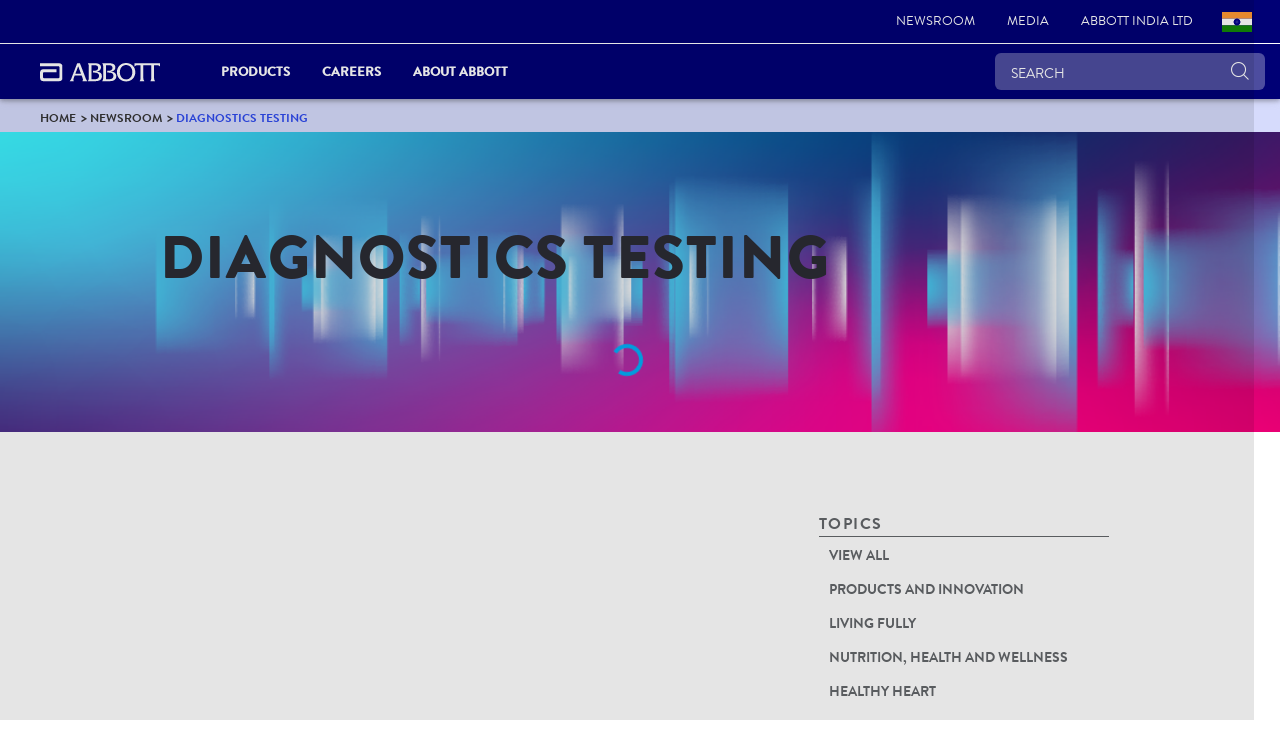

--- FILE ---
content_type: text/html;charset=utf-8
request_url: https://www.abbott.in/corpnewsroom/diagnostics.html
body_size: 21493
content:

<!DOCTYPE HTML>
<html lang="en-IN">
<head>
    <meta charset="UTF-8"/>
    <title>Diagnostics</title>
    <meta name="keywords" content="Diagnostics"/>
	<meta name="title" content="Diagnostics"/>
    <meta name="description" content="DIAGNOSTICS"/>
    <meta name="template" content="corp-home-page"/>
    <meta name="viewport" content="width=device-width, initial-scale=1"/>
    
    
    
    
    
    
    
    
   
    <script defer="defer" type="text/javascript" src="/.rum/@adobe/helix-rum-js@%5E2/dist/rum-standalone.js"></script>
<link rel="icon" sizes="192x192" href="/etc.clientlibs/abbott-platform/clientlibs/favicons/clientlib-favicon-abbottrebrand/resources/icon-192x192.png"/>
    <link rel="apple-touch-icon" sizes="180x180" href="/etc.clientlibs/abbott-platform/clientlibs/favicons/clientlib-favicon-abbottrebrand/resources/apple-touch-icon-180x180.png"/>
    <link rel="apple-touch-icon" sizes="167x167" href="/etc.clientlibs/abbott-platform/clientlibs/favicons/clientlib-favicon-abbottrebrand/resources/apple-touch-icon-167x167.png"/>
    <link rel="apple-touch-icon" sizes="152x152" href="/etc.clientlibs/abbott-platform/clientlibs/favicons/clientlib-favicon-abbottrebrand/resources/apple-touch-icon-152x152.png"/>
    <link rel="apple-touch-icon" sizes="120x120" href="/etc.clientlibs/abbott-platform/clientlibs/favicons/clientlib-favicon-abbottrebrand/resources/apple-touch-icon-120x120.png"/>
    <meta name="msapplication-square310x310logo" content="/etc.clientlibs/abbott-platform/clientlibs/favicons/clientlib-favicon-abbottrebrand/resources/icon-310x310.png"/>
    <meta name="msapplication-wide310x150logo" content="/etc.clientlibs/abbott-platform/clientlibs/favicons/clientlib-favicon-abbottrebrand/resources/icon-310x150.png"/>
    <meta name="msapplication-square150x150logo" content="/etc.clientlibs/abbott-platform/clientlibs/favicons/clientlib-favicon-abbottrebrand/resources/icon-150x150.png"/>
    <meta name="msapplication-square70x70logo" content="/etc.clientlibs/abbott-platform/clientlibs/favicons/clientlib-favicon-abbottrebrand/resources/icon-70x70.png"/>

    






<meta property="og:url" content="https://www.abbott.in/corpnewsroom/diagnostics.html"/>
<meta property="og:type" content="website"/>
<meta property="og:title" content="Diagnostics"/>
<meta property="og:description" content="DIAGNOSTICS"/>

<meta property="og:image" content="https://www.abbott.in/etc.clientlibs/abbott-platform/clientlibs/clientlib-site/resources/images/abbott-logo.png"/>

<link rel="canonical" href="https://www.abbott.in/corpnewsroom/diagnostics.html"/>

	
    

	
    




    
<link rel="stylesheet" href="/etc.clientlibs/abbott-platform/clientlibs/clientlib-base.lc-654e2f104ebd48c11ca3a12ba0c814df-lc.min.css" type="text/css">
<link rel="stylesheet" href="/etc.clientlibs/abbott-platform/clientlibs/clientlib-site.lc-97aabca41096560373a5aa6193bbf347-lc.min.css" type="text/css">




    
<link rel="stylesheet" href="/etc.clientlibs/corp/clientlibs/clientlib-corp-themes.lc-d0e07e8debbf2465527b8f7ed28bfcc2-lc.min.css" type="text/css">




    
<link rel="stylesheet" href="/etc.clientlibs/corp/clientlibs/clientlib-corp.lc-d918e68c5286f86c5ebf02638412e895-lc.min.css" type="text/css">





<script>
window.dataLayer = window.dataLayer || [];
</script>




<script type="text/javascript" async>
;window.NREUM||(NREUM={});NREUM.init={distributed_tracing:{enabled:true},privacy:{cookies_enabled:true},ajax:{deny_list:["bam.nr-data.net"]}};
window.NREUM||(NREUM={}),__nr_require=function(t,e,n){function r(n){if(!e[n]){var o=e[n]={exports:{}};t[n][0].call(o.exports,function(e){var o=t[n][1][e];return r(o||e)},o,o.exports)}return e[n].exports}if("function"==typeof __nr_require)return __nr_require;for(var o=0;o<n.length;o++)r(n[o]);return r}({1:[function(t,e,n){function r(t){try{s.console&&console.log(t)}catch(e){}}var o,i=t("ee"),a=t(32),s={};try{o=localStorage.getItem("__nr_flags").split(","),console&&"function"==typeof console.log&&(s.console=!0,o.indexOf("dev")!==-1&&(s.dev=!0),o.indexOf("nr_dev")!==-1&&(s.nrDev=!0))}catch(c){}s.nrDev&&i.on("internal-error",function(t){r(t.stack)}),s.dev&&i.on("fn-err",function(t,e,n){r(n.stack)}),s.dev&&(r("NR AGENT IN DEVELOPMENT MODE"),r("flags: "+a(s,function(t,e){return t}).join(", ")))},{}],2:[function(t,e,n){function r(t,e,n,r,s){try{l?l-=1:o(s||new UncaughtException(t,e,n),!0)}catch(f){try{i("ierr",[f,c.now(),!0])}catch(d){}}return"function"==typeof u&&u.apply(this,a(arguments))}function UncaughtException(t,e,n){this.message=t||"Uncaught error with no additional information",this.sourceURL=e,this.line=n}function o(t,e){var n=e?null:c.now();i("err",[t,n])}var i=t("handle"),a=t(33),s=t("ee"),c=t("loader"),f=t("gos"),u=window.onerror,d=!1,p="nr@seenError";if(!c.disabled){var l=0;c.features.err=!0,t(1),window.onerror=r;try{throw new Error}catch(h){"stack"in h&&(t(14),t(13),"addEventListener"in window&&t(7),c.xhrWrappable&&t(15),d=!0)}s.on("fn-start",function(t,e,n){d&&(l+=1)}),s.on("fn-err",function(t,e,n){d&&!n[p]&&(f(n,p,function(){return!0}),this.thrown=!0,o(n))}),s.on("fn-end",function(){d&&!this.thrown&&l>0&&(l-=1)}),s.on("internal-error",function(t){i("ierr",[t,c.now(),!0])})}},{}],3:[function(t,e,n){var r=t("loader");r.disabled||(r.features.ins=!0)},{}],4:[function(t,e,n){function r(){U++,L=g.hash,this[u]=y.now()}function o(){U--,g.hash!==L&&i(0,!0);var t=y.now();this[h]=~~this[h]+t-this[u],this[d]=t}function i(t,e){E.emit("newURL",[""+g,e])}function a(t,e){t.on(e,function(){this[e]=y.now()})}var s="-start",c="-end",f="-body",u="fn"+s,d="fn"+c,p="cb"+s,l="cb"+c,h="jsTime",m="fetch",v="addEventListener",w=window,g=w.location,y=t("loader");if(w[v]&&y.xhrWrappable&&!y.disabled){var x=t(11),b=t(12),E=t(9),R=t(7),O=t(14),T=t(8),P=t(15),S=t(10),M=t("ee"),N=M.get("tracer"),C=t(23);t(17),y.features.spa=!0;var L,U=0;M.on(u,r),b.on(p,r),S.on(p,r),M.on(d,o),b.on(l,o),S.on(l,o),M.buffer([u,d,"xhr-resolved"]),R.buffer([u]),O.buffer(["setTimeout"+c,"clearTimeout"+s,u]),P.buffer([u,"new-xhr","send-xhr"+s]),T.buffer([m+s,m+"-done",m+f+s,m+f+c]),E.buffer(["newURL"]),x.buffer([u]),b.buffer(["propagate",p,l,"executor-err","resolve"+s]),N.buffer([u,"no-"+u]),S.buffer(["new-jsonp","cb-start","jsonp-error","jsonp-end"]),a(T,m+s),a(T,m+"-done"),a(S,"new-jsonp"),a(S,"jsonp-end"),a(S,"cb-start"),E.on("pushState-end",i),E.on("replaceState-end",i),w[v]("hashchange",i,C(!0)),w[v]("load",i,C(!0)),w[v]("popstate",function(){i(0,U>1)},C(!0))}},{}],5:[function(t,e,n){function r(){var t=new PerformanceObserver(function(t,e){var n=t.getEntries();s(v,[n])});try{t.observe({entryTypes:["resource"]})}catch(e){}}function o(t){if(s(v,[window.performance.getEntriesByType(w)]),window.performance["c"+p])try{window.performance[h](m,o,!1)}catch(t){}else try{window.performance[h]("webkit"+m,o,!1)}catch(t){}}function i(t){}if(window.performance&&window.performance.timing&&window.performance.getEntriesByType){var a=t("ee"),s=t("handle"),c=t(14),f=t(13),u=t(6),d=t(23),p="learResourceTimings",l="addEventListener",h="removeEventListener",m="resourcetimingbufferfull",v="bstResource",w="resource",g="-start",y="-end",x="fn"+g,b="fn"+y,E="bstTimer",R="pushState",O=t("loader");if(!O.disabled){O.features.stn=!0,t(9),"addEventListener"in window&&t(7);var T=NREUM.o.EV;a.on(x,function(t,e){var n=t[0];n instanceof T&&(this.bstStart=O.now())}),a.on(b,function(t,e){var n=t[0];n instanceof T&&s("bst",[n,e,this.bstStart,O.now()])}),c.on(x,function(t,e,n){this.bstStart=O.now(),this.bstType=n}),c.on(b,function(t,e){s(E,[e,this.bstStart,O.now(),this.bstType])}),f.on(x,function(){this.bstStart=O.now()}),f.on(b,function(t,e){s(E,[e,this.bstStart,O.now(),"requestAnimationFrame"])}),a.on(R+g,function(t){this.time=O.now(),this.startPath=location.pathname+location.hash}),a.on(R+y,function(t){s("bstHist",[location.pathname+location.hash,this.startPath,this.time])}),u()?(s(v,[window.performance.getEntriesByType("resource")]),r()):l in window.performance&&(window.performance["c"+p]?window.performance[l](m,o,d(!1)):window.performance[l]("webkit"+m,o,d(!1))),document[l]("scroll",i,d(!1)),document[l]("keypress",i,d(!1)),document[l]("click",i,d(!1))}}},{}],6:[function(t,e,n){e.exports=function(){return"PerformanceObserver"in window&&"function"==typeof window.PerformanceObserver}},{}],7:[function(t,e,n){function r(t){for(var e=t;e&&!e.hasOwnProperty(u);)e=Object.getPrototypeOf(e);e&&o(e)}function o(t){s.inPlace(t,[u,d],"-",i)}function i(t,e){return t[1]}var a=t("ee").get("events"),s=t("wrap-function")(a,!0),c=t("gos"),f=XMLHttpRequest,u="addEventListener",d="removeEventListener";e.exports=a,"getPrototypeOf"in Object?(r(document),r(window),r(f.prototype)):f.prototype.hasOwnProperty(u)&&(o(window),o(f.prototype)),a.on(u+"-start",function(t,e){var n=t[1];if(null!==n&&("function"==typeof n||"object"==typeof n)){var r=c(n,"nr@wrapped",function(){function t(){if("function"==typeof n.handleEvent)return n.handleEvent.apply(n,arguments)}var e={object:t,"function":n}[typeof n];return e?s(e,"fn-",null,e.name||"anonymous"):n});this.wrapped=t[1]=r}}),a.on(d+"-start",function(t){t[1]=this.wrapped||t[1]})},{}],8:[function(t,e,n){function r(t,e,n){var r=t[e];"function"==typeof r&&(t[e]=function(){var t=i(arguments),e={};o.emit(n+"before-start",[t],e);var a;e[m]&&e[m].dt&&(a=e[m].dt);var s=r.apply(this,t);return o.emit(n+"start",[t,a],s),s.then(function(t){return o.emit(n+"end",[null,t],s),t},function(t){throw o.emit(n+"end",[t],s),t})})}var o=t("ee").get("fetch"),i=t(33),a=t(32);e.exports=o;var s=window,c="fetch-",f=c+"body-",u=["arrayBuffer","blob","json","text","formData"],d=s.Request,p=s.Response,l=s.fetch,h="prototype",m="nr@context";d&&p&&l&&(a(u,function(t,e){r(d[h],e,f),r(p[h],e,f)}),r(s,"fetch",c),o.on(c+"end",function(t,e){var n=this;if(e){var r=e.headers.get("content-length");null!==r&&(n.rxSize=r),o.emit(c+"done",[null,e],n)}else o.emit(c+"done",[t],n)}))},{}],9:[function(t,e,n){var r=t("ee").get("history"),o=t("wrap-function")(r);e.exports=r;var i=window.history&&window.history.constructor&&window.history.constructor.prototype,a=window.history;i&&i.pushState&&i.replaceState&&(a=i),o.inPlace(a,["pushState","replaceState"],"-")},{}],10:[function(t,e,n){function r(t){function e(){f.emit("jsonp-end",[],l),t.removeEventListener("load",e,c(!1)),t.removeEventListener("error",n,c(!1))}function n(){f.emit("jsonp-error",[],l),f.emit("jsonp-end",[],l),t.removeEventListener("load",e,c(!1)),t.removeEventListener("error",n,c(!1))}var r=t&&"string"==typeof t.nodeName&&"script"===t.nodeName.toLowerCase();if(r){var o="function"==typeof t.addEventListener;if(o){var a=i(t.src);if(a){var d=s(a),p="function"==typeof d.parent[d.key];if(p){var l={};u.inPlace(d.parent,[d.key],"cb-",l),t.addEventListener("load",e,c(!1)),t.addEventListener("error",n,c(!1)),f.emit("new-jsonp",[t.src],l)}}}}}function o(){return"addEventListener"in window}function i(t){var e=t.match(d);return e?e[1]:null}function a(t,e){var n=t.match(l),r=n[1],o=n[3];return o?a(o,e[r]):e[r]}function s(t){var e=t.match(p);return e&&e.length>=3?{key:e[2],parent:a(e[1],window)}:{key:t,parent:window}}var c=t(23),f=t("ee").get("jsonp"),u=t("wrap-function")(f);if(e.exports=f,o()){var d=/[?&](?:callback|cb)=([^&#]+)/,p=/(.*)\.([^.]+)/,l=/^(\w+)(\.|$)(.*)$/,h=["appendChild","insertBefore","replaceChild"];Node&&Node.prototype&&Node.prototype.appendChild?u.inPlace(Node.prototype,h,"dom-"):(u.inPlace(HTMLElement.prototype,h,"dom-"),u.inPlace(HTMLHeadElement.prototype,h,"dom-"),u.inPlace(HTMLBodyElement.prototype,h,"dom-")),f.on("dom-start",function(t){r(t[0])})}},{}],11:[function(t,e,n){var r=t("ee").get("mutation"),o=t("wrap-function")(r),i=NREUM.o.MO;e.exports=r,i&&(window.MutationObserver=function(t){return this instanceof i?new i(o(t,"fn-")):i.apply(this,arguments)},MutationObserver.prototype=i.prototype)},{}],12:[function(t,e,n){function r(t){var e=i.context(),n=s(t,"executor-",e,null,!1),r=new f(n);return i.context(r).getCtx=function(){return e},r}var o=t("wrap-function"),i=t("ee").get("promise"),a=t("ee").getOrSetContext,s=o(i),c=t(32),f=NREUM.o.PR;e.exports=i,f&&(window.Promise=r,["all","race"].forEach(function(t){var e=f[t];f[t]=function(n){function r(t){return function(){i.emit("propagate",[null,!o],a,!1,!1),o=o||!t}}var o=!1;c(n,function(e,n){Promise.resolve(n).then(r("all"===t),r(!1))});var a=e.apply(f,arguments),s=f.resolve(a);return s}}),["resolve","reject"].forEach(function(t){var e=f[t];f[t]=function(t){var n=e.apply(f,arguments);return t!==n&&i.emit("propagate",[t,!0],n,!1,!1),n}}),f.prototype["catch"]=function(t){return this.then(null,t)},f.prototype=Object.create(f.prototype,{constructor:{value:r}}),c(Object.getOwnPropertyNames(f),function(t,e){try{r[e]=f[e]}catch(n){}}),o.wrapInPlace(f.prototype,"then",function(t){return function(){var e=this,n=o.argsToArray.apply(this,arguments),r=a(e);r.promise=e,n[0]=s(n[0],"cb-",r,null,!1),n[1]=s(n[1],"cb-",r,null,!1);var c=t.apply(this,n);return r.nextPromise=c,i.emit("propagate",[e,!0],c,!1,!1),c}}),i.on("executor-start",function(t){t[0]=s(t[0],"resolve-",this,null,!1),t[1]=s(t[1],"resolve-",this,null,!1)}),i.on("executor-err",function(t,e,n){t[1](n)}),i.on("cb-end",function(t,e,n){i.emit("propagate",[n,!0],this.nextPromise,!1,!1)}),i.on("propagate",function(t,e,n){this.getCtx&&!e||(this.getCtx=function(){if(t instanceof Promise)var e=i.context(t);return e&&e.getCtx?e.getCtx():this})}),r.toString=function(){return""+f})},{}],13:[function(t,e,n){var r=t("ee").get("raf"),o=t("wrap-function")(r),i="equestAnimationFrame";e.exports=r,o.inPlace(window,["r"+i,"mozR"+i,"webkitR"+i,"msR"+i],"raf-"),r.on("raf-start",function(t){t[0]=o(t[0],"fn-")})},{}],14:[function(t,e,n){function r(t,e,n){t[0]=a(t[0],"fn-",null,n)}function o(t,e,n){this.method=n,this.timerDuration=isNaN(t[1])?0:+t[1],t[0]=a(t[0],"fn-",this,n)}var i=t("ee").get("timer"),a=t("wrap-function")(i),s="setTimeout",c="setInterval",f="clearTimeout",u="-start",d="-";e.exports=i,a.inPlace(window,[s,"setImmediate"],s+d),a.inPlace(window,[c],c+d),a.inPlace(window,[f,"clearImmediate"],f+d),i.on(c+u,r),i.on(s+u,o)},{}],15:[function(t,e,n){function r(t,e){d.inPlace(e,["onreadystatechange"],"fn-",s)}function o(){var t=this,e=u.context(t);t.readyState>3&&!e.resolved&&(e.resolved=!0,u.emit("xhr-resolved",[],t)),d.inPlace(t,y,"fn-",s)}function i(t){x.push(t),m&&(E?E.then(a):w?w(a):(R=-R,O.data=R))}function a(){for(var t=0;t<x.length;t++)r([],x[t]);x.length&&(x=[])}function s(t,e){return e}function c(t,e){for(var n in t)e[n]=t[n];return e}t(7);var f=t("ee"),u=f.get("xhr"),d=t("wrap-function")(u),p=t(23),l=NREUM.o,h=l.XHR,m=l.MO,v=l.PR,w=l.SI,g="readystatechange",y=["onload","onerror","onabort","onloadstart","onloadend","onprogress","ontimeout"],x=[];e.exports=u;var b=window.XMLHttpRequest=function(t){var e=new h(t);try{u.emit("new-xhr",[e],e),e.addEventListener(g,o,p(!1))}catch(n){try{u.emit("internal-error",[n])}catch(r){}}return e};if(c(h,b),b.prototype=h.prototype,d.inPlace(b.prototype,["open","send"],"-xhr-",s),u.on("send-xhr-start",function(t,e){r(t,e),i(e)}),u.on("open-xhr-start",r),m){var E=v&&v.resolve();if(!w&&!v){var R=1,O=document.createTextNode(R);new m(a).observe(O,{characterData:!0})}}else f.on("fn-end",function(t){t[0]&&t[0].type===g||a()})},{}],16:[function(t,e,n){function r(t){if(!s(t))return null;var e=window.NREUM;if(!e.loader_config)return null;var n=(e.loader_config.accountID||"").toString()||null,r=(e.loader_config.agentID||"").toString()||null,f=(e.loader_config.trustKey||"").toString()||null;if(!n||!r)return null;var h=l.generateSpanId(),m=l.generateTraceId(),v=Date.now(),w={spanId:h,traceId:m,timestamp:v};return(t.sameOrigin||c(t)&&p())&&(w.traceContextParentHeader=o(h,m),w.traceContextStateHeader=i(h,v,n,r,f)),(t.sameOrigin&&!u()||!t.sameOrigin&&c(t)&&d())&&(w.newrelicHeader=a(h,m,v,n,r,f)),w}function o(t,e){return"00-"+e+"-"+t+"-01"}function i(t,e,n,r,o){var i=0,a="",s=1,c="",f="";return o+"@nr="+i+"-"+s+"-"+n+"-"+r+"-"+t+"-"+a+"-"+c+"-"+f+"-"+e}function a(t,e,n,r,o,i){var a="btoa"in window&&"function"==typeof window.btoa;if(!a)return null;var s={v:[0,1],d:{ty:"Browser",ac:r,ap:o,id:t,tr:e,ti:n}};return i&&r!==i&&(s.d.tk=i),btoa(JSON.stringify(s))}function s(t){return f()&&c(t)}function c(t){var e=!1,n={};if("init"in NREUM&&"distributed_tracing"in NREUM.init&&(n=NREUM.init.distributed_tracing),t.sameOrigin)e=!0;else if(n.allowed_origins instanceof Array)for(var r=0;r<n.allowed_origins.length;r++){var o=h(n.allowed_origins[r]);if(t.hostname===o.hostname&&t.protocol===o.protocol&&t.port===o.port){e=!0;break}}return e}function f(){return"init"in NREUM&&"distributed_tracing"in NREUM.init&&!!NREUM.init.distributed_tracing.enabled}function u(){return"init"in NREUM&&"distributed_tracing"in NREUM.init&&!!NREUM.init.distributed_tracing.exclude_newrelic_header}function d(){return"init"in NREUM&&"distributed_tracing"in NREUM.init&&NREUM.init.distributed_tracing.cors_use_newrelic_header!==!1}function p(){return"init"in NREUM&&"distributed_tracing"in NREUM.init&&!!NREUM.init.distributed_tracing.cors_use_tracecontext_headers}var l=t(29),h=t(18);e.exports={generateTracePayload:r,shouldGenerateTrace:s}},{}],17:[function(t,e,n){function r(t){var e=this.params,n=this.metrics;if(!this.ended){this.ended=!0;for(var r=0;r<p;r++)t.removeEventListener(d[r],this.listener,!1);e.aborted||(n.duration=a.now()-this.startTime,this.loadCaptureCalled||4!==t.readyState?null==e.status&&(e.status=0):i(this,t),n.cbTime=this.cbTime,s("xhr",[e,n,this.startTime,this.endTime,"xhr"],this))}}function o(t,e){var n=c(e),r=t.params;r.hostname=n.hostname,r.port=n.port,r.protocol=n.protocol,r.host=n.hostname+":"+n.port,r.pathname=n.pathname,t.parsedOrigin=n,t.sameOrigin=n.sameOrigin}function i(t,e){t.params.status=e.status;var n=v(e,t.lastSize);if(n&&(t.metrics.rxSize=n),t.sameOrigin){var r=e.getResponseHeader("X-NewRelic-App-Data");r&&(t.params.cat=r.split(", ").pop())}t.loadCaptureCalled=!0}var a=t("loader");if(a.xhrWrappable&&!a.disabled){var s=t("handle"),c=t(18),f=t(16).generateTracePayload,u=t("ee"),d=["load","error","abort","timeout"],p=d.length,l=t("id"),h=t(24),m=t(22),v=t(19),w=t(23),g=NREUM.o.REQ,y=window.XMLHttpRequest;a.features.xhr=!0,t(15),t(8),u.on("new-xhr",function(t){var e=this;e.totalCbs=0,e.called=0,e.cbTime=0,e.end=r,e.ended=!1,e.xhrGuids={},e.lastSize=null,e.loadCaptureCalled=!1,e.params=this.params||{},e.metrics=this.metrics||{},t.addEventListener("load",function(n){i(e,t)},w(!1)),h&&(h>34||h<10)||t.addEventListener("progress",function(t){e.lastSize=t.loaded},w(!1))}),u.on("open-xhr-start",function(t){this.params={method:t[0]},o(this,t[1]),this.metrics={}}),u.on("open-xhr-end",function(t,e){"loader_config"in NREUM&&"xpid"in NREUM.loader_config&&this.sameOrigin&&e.setRequestHeader("X-NewRelic-ID",NREUM.loader_config.xpid);var n=f(this.parsedOrigin);if(n){var r=!1;n.newrelicHeader&&(e.setRequestHeader("newrelic",n.newrelicHeader),r=!0),n.traceContextParentHeader&&(e.setRequestHeader("traceparent",n.traceContextParentHeader),n.traceContextStateHeader&&e.setRequestHeader("tracestate",n.traceContextStateHeader),r=!0),r&&(this.dt=n)}}),u.on("send-xhr-start",function(t,e){var n=this.metrics,r=t[0],o=this;if(n&&r){var i=m(r);i&&(n.txSize=i)}this.startTime=a.now(),this.listener=function(t){try{"abort"!==t.type||o.loadCaptureCalled||(o.params.aborted=!0),("load"!==t.type||o.called===o.totalCbs&&(o.onloadCalled||"function"!=typeof e.onload))&&o.end(e)}catch(n){try{u.emit("internal-error",[n])}catch(r){}}};for(var s=0;s<p;s++)e.addEventListener(d[s],this.listener,w(!1))}),u.on("xhr-cb-time",function(t,e,n){this.cbTime+=t,e?this.onloadCalled=!0:this.called+=1,this.called!==this.totalCbs||!this.onloadCalled&&"function"==typeof n.onload||this.end(n)}),u.on("xhr-load-added",function(t,e){var n=""+l(t)+!!e;this.xhrGuids&&!this.xhrGuids[n]&&(this.xhrGuids[n]=!0,this.totalCbs+=1)}),u.on("xhr-load-removed",function(t,e){var n=""+l(t)+!!e;this.xhrGuids&&this.xhrGuids[n]&&(delete this.xhrGuids[n],this.totalCbs-=1)}),u.on("xhr-resolved",function(){this.endTime=a.now()}),u.on("addEventListener-end",function(t,e){e instanceof y&&"load"===t[0]&&u.emit("xhr-load-added",[t[1],t[2]],e)}),u.on("removeEventListener-end",function(t,e){e instanceof y&&"load"===t[0]&&u.emit("xhr-load-removed",[t[1],t[2]],e)}),u.on("fn-start",function(t,e,n){e instanceof y&&("onload"===n&&(this.onload=!0),("load"===(t[0]&&t[0].type)||this.onload)&&(this.xhrCbStart=a.now()))}),u.on("fn-end",function(t,e){this.xhrCbStart&&u.emit("xhr-cb-time",[a.now()-this.xhrCbStart,this.onload,e],e)}),u.on("fetch-before-start",function(t){function e(t,e){var n=!1;return e.newrelicHeader&&(t.set("newrelic",e.newrelicHeader),n=!0),e.traceContextParentHeader&&(t.set("traceparent",e.traceContextParentHeader),e.traceContextStateHeader&&t.set("tracestate",e.traceContextStateHeader),n=!0),n}var n,r=t[1]||{};"string"==typeof t[0]?n=t[0]:t[0]&&t[0].url?n=t[0].url:window.URL&&t[0]&&t[0]instanceof URL&&(n=t[0].href),n&&(this.parsedOrigin=c(n),this.sameOrigin=this.parsedOrigin.sameOrigin);var o=f(this.parsedOrigin);if(o&&(o.newrelicHeader||o.traceContextParentHeader))if("string"==typeof t[0]||window.URL&&t[0]&&t[0]instanceof URL){var i={};for(var a in r)i[a]=r[a];i.headers=new Headers(r.headers||{}),e(i.headers,o)&&(this.dt=o),t.length>1?t[1]=i:t.push(i)}else t[0]&&t[0].headers&&e(t[0].headers,o)&&(this.dt=o)}),u.on("fetch-start",function(t,e){this.params={},this.metrics={},this.startTime=a.now(),this.dt=e,t.length>=1&&(this.target=t[0]),t.length>=2&&(this.opts=t[1]);var n,r=this.opts||{},i=this.target;"string"==typeof i?n=i:"object"==typeof i&&i instanceof g?n=i.url:window.URL&&"object"==typeof i&&i instanceof URL&&(n=i.href),o(this,n);var s=(""+(i&&i instanceof g&&i.method||r.method||"GET")).toUpperCase();this.params.method=s,this.txSize=m(r.body)||0}),u.on("fetch-done",function(t,e){this.endTime=a.now(),this.params||(this.params={}),this.params.status=e?e.status:0;var n;"string"==typeof this.rxSize&&this.rxSize.length>0&&(n=+this.rxSize);var r={txSize:this.txSize,rxSize:n,duration:a.now()-this.startTime};s("xhr",[this.params,r,this.startTime,this.endTime,"fetch"],this)})}},{}],18:[function(t,e,n){var r={};e.exports=function(t){if(t in r)return r[t];var e=document.createElement("a"),n=window.location,o={};e.href=t,o.port=e.port;var i=e.href.split("://");!o.port&&i[1]&&(o.port=i[1].split("/")[0].split("@").pop().split(":")[1]),o.port&&"0"!==o.port||(o.port="https"===i[0]?"443":"80"),o.hostname=e.hostname||n.hostname,o.pathname=e.pathname,o.protocol=i[0],"/"!==o.pathname.charAt(0)&&(o.pathname="/"+o.pathname);var a=!e.protocol||":"===e.protocol||e.protocol===n.protocol,s=e.hostname===document.domain&&e.port===n.port;return o.sameOrigin=a&&(!e.hostname||s),"/"===o.pathname&&(r[t]=o),o}},{}],19:[function(t,e,n){function r(t,e){var n=t.responseType;return"json"===n&&null!==e?e:"arraybuffer"===n||"blob"===n||"json"===n?o(t.response):"text"===n||""===n||void 0===n?o(t.responseText):void 0}var o=t(22);e.exports=r},{}],20:[function(t,e,n){function r(){}function o(t,e,n,r){return function(){return u.recordSupportability("API/"+e+"/called"),i(t+e,[f.now()].concat(s(arguments)),n?null:this,r),n?void 0:this}}var i=t("handle"),a=t(32),s=t(33),c=t("ee").get("tracer"),f=t("loader"),u=t(25),d=NREUM;"undefined"==typeof window.newrelic&&(newrelic=d);var p=["setPageViewName","setCustomAttribute","setErrorHandler","finished","addToTrace","inlineHit","addRelease"],l="api-",h=l+"ixn-";a(p,function(t,e){d[e]=o(l,e,!0,"api")}),d.addPageAction=o(l,"addPageAction",!0),d.setCurrentRouteName=o(l,"routeName",!0),e.exports=newrelic,d.interaction=function(){return(new r).get()};var m=r.prototype={createTracer:function(t,e){var n={},r=this,o="function"==typeof e;return i(h+"tracer",[f.now(),t,n],r),function(){if(c.emit((o?"":"no-")+"fn-start",[f.now(),r,o],n),o)try{return e.apply(this,arguments)}catch(t){throw c.emit("fn-err",[arguments,this,t],n),t}finally{c.emit("fn-end",[f.now()],n)}}}};a("actionText,setName,setAttribute,save,ignore,onEnd,getContext,end,get".split(","),function(t,e){m[e]=o(h,e)}),newrelic.noticeError=function(t,e){"string"==typeof t&&(t=new Error(t)),u.recordSupportability("API/noticeError/called"),i("err",[t,f.now(),!1,e])}},{}],21:[function(t,e,n){function r(t){if(NREUM.init){for(var e=NREUM.init,n=t.split("."),r=0;r<n.length-1;r++)if(e=e[n[r]],"object"!=typeof e)return;return e=e[n[n.length-1]]}}e.exports={getConfiguration:r}},{}],22:[function(t,e,n){e.exports=function(t){if("string"==typeof t&&t.length)return t.length;if("object"==typeof t){if("undefined"!=typeof ArrayBuffer&&t instanceof ArrayBuffer&&t.byteLength)return t.byteLength;if("undefined"!=typeof Blob&&t instanceof Blob&&t.size)return t.size;if(!("undefined"!=typeof FormData&&t instanceof FormData))try{return JSON.stringify(t).length}catch(e){return}}}},{}],23:[function(t,e,n){var r=!1;try{var o=Object.defineProperty({},"passive",{get:function(){r=!0}});window.addEventListener("testPassive",null,o),window.removeEventListener("testPassive",null,o)}catch(i){}e.exports=function(t){return r?{passive:!0,capture:!!t}:!!t}},{}],24:[function(t,e,n){var r=0,o=navigator.userAgent.match(/Firefox[\/\s](\d+\.\d+)/);o&&(r=+o[1]),e.exports=r},{}],25:[function(t,e,n){function r(t,e){var n=[a,t,{name:t},e];return i("storeMetric",n,null,"api"),n}function o(t,e){var n=[s,t,{name:t},e];return i("storeEventMetrics",n,null,"api"),n}var i=t("handle"),a="sm",s="cm";e.exports={constants:{SUPPORTABILITY_METRIC:a,CUSTOM_METRIC:s},recordSupportability:r,recordCustom:o}},{}],26:[function(t,e,n){function r(){return s.exists&&performance.now?Math.round(performance.now()):(i=Math.max((new Date).getTime(),i))-a}function o(){return i}var i=(new Date).getTime(),a=i,s=t(34);e.exports=r,e.exports.offset=a,e.exports.getLastTimestamp=o},{}],27:[function(t,e,n){function r(t){return!(!t||!t.protocol||"file:"===t.protocol)}e.exports=r},{}],28:[function(t,e,n){function r(t,e){var n=t.getEntries();n.forEach(function(t){"first-paint"===t.name?p("timing",["fp",Math.floor(t.startTime)]):"first-contentful-paint"===t.name&&p("timing",["fcp",Math.floor(t.startTime)])})}function o(t,e){var n=t.getEntries();if(n.length>0){var r=n[n.length-1];if(c&&c<r.startTime)return;p("lcp",[r])}}function i(t){t.getEntries().forEach(function(t){t.hadRecentInput||p("cls",[t])})}function a(t){if(t instanceof v&&!g){var e=Math.round(t.timeStamp),n={type:t.type};e<=l.now()?n.fid=l.now()-e:e>l.offset&&e<=Date.now()?(e-=l.offset,n.fid=l.now()-e):e=l.now(),g=!0,p("timing",["fi",e,n])}}function s(t){"hidden"===t&&(c=l.now(),p("pageHide",[c]))}if(!("init"in NREUM&&"page_view_timing"in NREUM.init&&"enabled"in NREUM.init.page_view_timing&&NREUM.init.page_view_timing.enabled===!1)){var c,f,u,d,p=t("handle"),l=t("loader"),h=t(31),m=t(23),v=NREUM.o.EV;if("PerformanceObserver"in window&&"function"==typeof window.PerformanceObserver){f=new PerformanceObserver(r);try{f.observe({entryTypes:["paint"]})}catch(w){}u=new PerformanceObserver(o);try{u.observe({entryTypes:["largest-contentful-paint"]})}catch(w){}d=new PerformanceObserver(i);try{d.observe({type:"layout-shift",buffered:!0})}catch(w){}}if("addEventListener"in document){var g=!1,y=["click","keydown","mousedown","pointerdown","touchstart"];y.forEach(function(t){document.addEventListener(t,a,m(!1))})}h(s)}},{}],29:[function(t,e,n){function r(){function t(){return e?15&e[n++]:16*Math.random()|0}var e=null,n=0,r=window.crypto||window.msCrypto;r&&r.getRandomValues&&(e=r.getRandomValues(new Uint8Array(31)));for(var o,i="xxxxxxxx-xxxx-4xxx-yxxx-xxxxxxxxxxxx",a="",s=0;s<i.length;s++)o=i[s],"x"===o?a+=t().toString(16):"y"===o?(o=3&t()|8,a+=o.toString(16)):a+=o;return a}function o(){return a(16)}function i(){return a(32)}function a(t){function e(){return n?15&n[r++]:16*Math.random()|0}var n=null,r=0,o=window.crypto||window.msCrypto;o&&o.getRandomValues&&Uint8Array&&(n=o.getRandomValues(new Uint8Array(31)));for(var i=[],a=0;a<t;a++)i.push(e().toString(16));return i.join("")}e.exports={generateUuid:r,generateSpanId:o,generateTraceId:i}},{}],30:[function(t,e,n){function r(t,e){if(!o)return!1;if(t!==o)return!1;if(!e)return!0;if(!i)return!1;for(var n=i.split("."),r=e.split("."),a=0;a<r.length;a++)if(r[a]!==n[a])return!1;return!0}var o=null,i=null,a=/Version\/(\S+)\s+Safari/;if(navigator.userAgent){var s=navigator.userAgent,c=s.match(a);c&&s.indexOf("Chrome")===-1&&s.indexOf("Chromium")===-1&&(o="Safari",i=c[1])}e.exports={agent:o,version:i,match:r}},{}],31:[function(t,e,n){function r(t){function e(){t(s&&document[s]?document[s]:document[i]?"hidden":"visible")}"addEventListener"in document&&a&&document.addEventListener(a,e,o(!1))}var o=t(23);e.exports=r;var i,a,s;"undefined"!=typeof document.hidden?(i="hidden",a="visibilitychange",s="visibilityState"):"undefined"!=typeof document.msHidden?(i="msHidden",a="msvisibilitychange"):"undefined"!=typeof document.webkitHidden&&(i="webkitHidden",a="webkitvisibilitychange",s="webkitVisibilityState")},{}],32:[function(t,e,n){function r(t,e){var n=[],r="",i=0;for(r in t)o.call(t,r)&&(n[i]=e(r,t[r]),i+=1);return n}var o=Object.prototype.hasOwnProperty;e.exports=r},{}],33:[function(t,e,n){function r(t,e,n){e||(e=0),"undefined"==typeof n&&(n=t?t.length:0);for(var r=-1,o=n-e||0,i=Array(o<0?0:o);++r<o;)i[r]=t[e+r];return i}e.exports=r},{}],34:[function(t,e,n){e.exports={exists:"undefined"!=typeof window.performance&&window.performance.timing&&"undefined"!=typeof window.performance.timing.navigationStart}},{}],ee:[function(t,e,n){function r(){}function o(t){function e(t){return t&&t instanceof r?t:t?f(t,c,a):a()}function n(n,r,o,i,a){if(a!==!1&&(a=!0),!l.aborted||i){t&&a&&t(n,r,o);for(var s=e(o),c=m(n),f=c.length,u=0;u<f;u++)c[u].apply(s,r);var p=d[y[n]];return p&&p.push([x,n,r,s]),s}}function i(t,e){g[t]=m(t).concat(e)}function h(t,e){var n=g[t];if(n)for(var r=0;r<n.length;r++)n[r]===e&&n.splice(r,1)}function m(t){return g[t]||[]}function v(t){return p[t]=p[t]||o(n)}function w(t,e){l.aborted||u(t,function(t,n){e=e||"feature",y[n]=e,e in d||(d[e]=[])})}var g={},y={},x={on:i,addEventListener:i,removeEventListener:h,emit:n,get:v,listeners:m,context:e,buffer:w,abort:s,aborted:!1};return x}function i(t){return f(t,c,a)}function a(){return new r}function s(){(d.api||d.feature)&&(l.aborted=!0,d=l.backlog={})}var c="nr@context",f=t("gos"),u=t(32),d={},p={},l=e.exports=o();e.exports.getOrSetContext=i,l.backlog=d},{}],gos:[function(t,e,n){function r(t,e,n){if(o.call(t,e))return t[e];var r=n();if(Object.defineProperty&&Object.keys)try{return Object.defineProperty(t,e,{value:r,writable:!0,enumerable:!1}),r}catch(i){}return t[e]=r,r}var o=Object.prototype.hasOwnProperty;e.exports=r},{}],handle:[function(t,e,n){function r(t,e,n,r){o.buffer([t],r),o.emit(t,e,n)}var o=t("ee").get("handle");e.exports=r,r.ee=o},{}],id:[function(t,e,n){function r(t){var e=typeof t;return!t||"object"!==e&&"function"!==e?-1:t===window?0:a(t,i,function(){return o++})}var o=1,i="nr@id",a=t("gos");e.exports=r},{}],loader:[function(t,e,n){function r(){if(!P++){var t=T.info=NREUM.info,e=v.getElementsByTagName("script")[0];if(setTimeout(f.abort,3e4),!(t&&t.licenseKey&&t.applicationID&&e))return f.abort();c(R,function(e,n){t[e]||(t[e]=n)});var n=a();s("mark",["onload",n+T.offset],null,"api"),s("timing",["load",n]);var r=v.createElement("script");0===t.agent.indexOf("http://")||0===t.agent.indexOf("https://")?r.src=t.agent:r.src=h+"://"+t.agent,e.parentNode.insertBefore(r,e)}}function o(){"complete"===v.readyState&&i()}function i(){s("mark",["domContent",a()+T.offset],null,"api")}var a=t(26),s=t("handle"),c=t(32),f=t("ee"),u=t(30),d=t(27),p=t(21),l=t(23),h=p.getConfiguration("ssl")===!1?"http":"https",m=window,v=m.document,w="addEventListener",g="attachEvent",y=m.XMLHttpRequest,x=y&&y.prototype,b=!d(m.location);NREUM.o={ST:setTimeout,SI:m.setImmediate,CT:clearTimeout,XHR:y,REQ:m.Request,EV:m.Event,PR:m.Promise,MO:m.MutationObserver};var E=""+location,R={beacon:"bam.nr-data.net",errorBeacon:"bam.nr-data.net",agent:"js-agent.newrelic.com/nr-spa-1212.min.js"},O=y&&x&&x[w]&&!/CriOS/.test(navigator.userAgent),T=e.exports={offset:a.getLastTimestamp(),now:a,origin:E,features:{},xhrWrappable:O,userAgent:u,disabled:b};if(!b){t(20),t(28),v[w]?(v[w]("DOMContentLoaded",i,l(!1)),m[w]("load",r,l(!1))):(v[g]("onreadystatechange",o),m[g]("onload",r)),s("mark",["firstbyte",a.getLastTimestamp()],null,"api");var P=0}},{}],"wrap-function":[function(t,e,n){function r(t,e){function n(e,n,r,c,f){function nrWrapper(){var i,a,u,p;try{a=this,i=d(arguments),u="function"==typeof r?r(i,a):r||{}}catch(l){o([l,"",[i,a,c],u],t)}s(n+"start",[i,a,c],u,f);try{return p=e.apply(a,i)}catch(h){throw s(n+"err",[i,a,h],u,f),h}finally{s(n+"end",[i,a,p],u,f)}}return a(e)?e:(n||(n=""),nrWrapper[p]=e,i(e,nrWrapper,t),nrWrapper)}function r(t,e,r,o,i){r||(r="");var s,c,f,u="-"===r.charAt(0);for(f=0;f<e.length;f++)c=e[f],s=t[c],a(s)||(t[c]=n(s,u?c+r:r,o,c,i))}function s(n,r,i,a){if(!h||e){var s=h;h=!0;try{t.emit(n,r,i,e,a)}catch(c){o([c,n,r,i],t)}h=s}}return t||(t=u),n.inPlace=r,n.flag=p,n}function o(t,e){e||(e=u);try{e.emit("internal-error",t)}catch(n){}}function i(t,e,n){if(Object.defineProperty&&Object.keys)try{var r=Object.keys(t);return r.forEach(function(n){Object.defineProperty(e,n,{get:function(){return t[n]},set:function(e){return t[n]=e,e}})}),e}catch(i){o([i],n)}for(var a in t)l.call(t,a)&&(e[a]=t[a]);return e}function a(t){return!(t&&t instanceof Function&&t.apply&&!t[p])}function s(t,e){var n=e(t);return n[p]=t,i(t,n,u),n}function c(t,e,n){var r=t[e];t[e]=s(r,n)}function f(){for(var t=arguments.length,e=new Array(t),n=0;n<t;++n)e[n]=arguments[n];return e}var u=t("ee"),d=t(33),p="nr@original",l=Object.prototype.hasOwnProperty,h=!1;e.exports=r,e.exports.wrapFunction=s,e.exports.wrapInPlace=c,e.exports.argsToArray=f},{}]},{},["loader",2,17,5,3,4]);
;NREUM.loader_config={accountID:"2629726",trustKey:"1417428",agentID:"1834984970",licenseKey:"NRJS-ae8f2148d8b44dd4bec",applicationID:"1834984970"}
;NREUM.info={beacon:"bam.nr-data.net",errorBeacon:"bam.nr-data.net",licenseKey:"NRJS-ae8f2148d8b44dd4bec",applicationID:"1834984970",sa:1}
</script>




<script async="async" src="https://assets.adobedtm.com/1a1f0c5245aa/af1571349275/launch-99f8d5e5db6e.min.js"></script>




    
    
    

    

    
    
    

    
    
</head>
<body class="genericpage page basicpage" id="genericpage-4ef08d7701">
	  






	




	



	
	
 
  
    
  



<div class="abbott-wrapper">
	

	

    



<div class="xf-content-height">
    <div class="root responsivegrid">


<div class="aem-Grid aem-Grid--12 aem-Grid--default--12 ">
    
    <div class="header header-simple-linkstack aem-GridColumn aem-GridColumn--default--12">
	
	<div class="o-header " data-js-component="header">
		<div class="o-header__wrapper">
			
			
	<div class="o-header__secondary-top-nav d-none d-lg-block">
		<div class="container full-width">
			<div class="justify-content-end row">
				<div class="o-header__user-activity">
					<div class="o-header__utility-nav">
						
							
								
									
									<div class="linkstack-1 linkstack font-brandon-grotesque-regular">
	
		<div id="linkstack-7f4377a242" class="m-link-stack js-m-link-stack " data-js-component="default-link-stack">
        
	<div class="m-link-stack--header">
		

		

		
    
    
        <a aria-label="NEWSROOM" role="link" href="/corpnewsroom.html" target="_self" data-target="#linkstack-7f4377a242-modal">
            <h6 class="m-link-stack--title">NEWSROOM
            </h6>
        </a>
    
    


		
	</div>

        
        </div>
    
</div>

								
									
									<div class="linkstack-2 linkstack font-brandon-grotesque-regular">
	
		<div id="linkstack-f9115521dc" class="m-link-stack js-m-link-stack " data-js-component="default-link-stack">
        
	<div class="m-link-stack--header">
		

		

		
    
    
        <a aria-label="MEDIA" role="link" href="/media-center.html" target="_self" data-target="#linkstack-f9115521dc-modal">
            <h6 class="m-link-stack--title">MEDIA
            </h6>
        </a>
    
    


		
			<a aria-label="MEDIA" role="link" href="javascript:void(0)" class="abt-icon-down-arrow js-collapse-icon"></a>
		
	</div>

        
            
	<ul class="js-collapsable-links m-link-stack--content d-none d-lg-block d-xl-block">
		
			
			<li class="a-link">
				<a class="a-link__text" href="/media-center/press-releases.html" target="_self">PRESS RELEASES</a>
			</li>
		
			
			<li class="a-link">
				<a class="a-link__text" href="/media-center/honors.html" target="_self">HONORS</a>
			</li>
		
	</ul>

        
        </div>
    
</div>

								
									
									<div class="linkstack-3 linkstack font-brandon-grotesque-regular">
	
		<div id="linkstack-1537208f0f" class="m-link-stack js-m-link-stack " data-js-component="default-link-stack">
        
	<div class="m-link-stack--header">
		

		

		
    
    
        <a aria-label="ABBOTT INDIA LTD" role="link" href="https://www.abbott.co.in/homepage.html" target="_self" data-target="#linkstack-1537208f0f-modal">
            <h6 class="m-link-stack--title">ABBOTT INDIA LTD
            </h6>
        </a>
    
    


		
	</div>

        
        </div>
    
</div>

								
							
						
						
							<div class="language-navigation languagenavigation">

    

	
		
		
		


<div id="languagenavigation-e4a58ab190" class="">
			<div class="a-link a-link--icon-right">
				<a class="a-link__text" href="/global-sites.html" target="_self">
					<span class="flag-icon flag-icon-in"></span> <span class="a-link__text--primary-country"> </span>
				</a>
			</div>
</div>

	
</div>
 
					</div>
				</div>
			</div>
		</div>
	</div>

			
			
			<div class="o-header__sticky-section" data-sticky="true">
				<div class="icon-mega-menu-wrapper">
					
					
	<div class="o-header__logo-section">
		<div class="container">
			<div class="row align-items-center justify-content-between">
				<div class="col-5 col-sm-3 col-lg-12">
					<div class="o-header__logo-left">
						
							
    <div id="logo-8dbe0deb95" class="a-logo-comp  ">
        
        
        
        
        
        
			<a class="a-logo-comp--link" href="/homepage.html" target="_self">
                <img loading="lazy" class="a-logo-comp--image img-fluid" src="/content/dam/corp/abbott/global/logos/Rebrand_logo.svg" alt="Abbott Header Logo"/>
                
            </a>
            
        
    </div>



    
    

 
					</div>
				</div>
			</div>
		</div>
	</div>

					
					
	<div class="o-header__mega-menu">
        <div class="container">
            <div class="row justify-content-between">
            	<div class="m-mega-menu__mobile" data-js-component="mega-menu">
                	<div class="mega-menu megamenu carousel panelcontainer">
    
        
	
	


		

		<nav class="navbar navbar-expand-lg" role="navigation" itemscope itemtype="http://schema.org/SiteNavigationElement">

			<button class="navbar-toggler" type="button">
				<span class="abt-icon-hamburger"></span>
			</button>
			<div class="navbar-collapse" id="navbarNavAltMarkup">
				<div class="navbar-collapse-wrapper" id="navbarCollapseWrapper">
					<ul class="navbar-nav mr-auto  hide-lg-country hide-lg-language">
						<li class="m-mega-menu__mobile-item-wrapper"><div class="navigation font-brandon-grotesque-bold corp-d-lg-none corp-d-md-none">

	<div id="navigation-05191b3147" class="show-version-3 ">
	

		
	<div class="m-mega-menu__item d-none d-lg-block">
		
		

	

	
		

	<a id="navigation-05191b3147-item-9ec4d805db" class="nav-item nav-link" aria-label="PRODUCTS" href="/homepage/products.html" target="_self" data-id="navigation-05191b3147-item-9ec4d805db" itemprop="url" aria-expanded="false" role="link">PRODUCTS</a>


	


	</div>


		<!--/* MOLECULE: MEGA MENU STARTS HERE-->
		
	<div class="m-mega-menu__nested-menu" data-js-component="mega-menu" style="display: none;">
		<div class="m-mega-menu__nested-menu-wrapper">
			<div class="m-mega-menu__side-nav d-inline-flex">
				<div class="m-link-stack">
					<div class="m-link-stack--content d-none d-lg-block d-xl-block" role="list">
						
		<div class="a-link" role="listitem">
			
	

	

	
		

	<a id="navigation-05191b3147-item-c75a7483c6" class="a-link__text" aria-label="BUSINESS AREAS" href="/homepage/products/business-areas.html" target="_self" data-id="navigation-05191b3147-item-c75a7483c6" itemprop="url" aria-expanded="false" role="link">BUSINESS AREAS</a>


	



			
		</div>

					
						
		<div class="a-link" role="listitem">
			
	

	

	
		

	<a id="navigation-05191b3147-item-39489adb1c" class="a-link__text" aria-label="THERAPY AREAS" href="/homepage/products/therapy-areas.html" target="_self" data-id="navigation-05191b3147-item-39489adb1c" itemprop="url" aria-expanded="false" role="link">THERAPY AREAS</a>


	



			
		</div>

					
						
		<div class="a-link" role="listitem">
			
	

	

	
		

	<a id="navigation-05191b3147-item-2a7d6754bd" class="a-link__text" aria-label="For Professionals" href="/homepage/products/for-professionals.html" target="_self" data-id="navigation-05191b3147-item-2a7d6754bd" itemprop="url" aria-expanded="false" role="link">For Professionals</a>


	



			
		</div>

					</div>
				</div>
			</div>
		</div>
	</div>

		<!--/* MOLECULE: MEGA MENU ENDS HERE-->

		
		<div class="m-mega-menu__item m-mega-menu__mobile-item d-block d-lg-none">
			
	

	

	
		
		

	<a id="mobile-navigation-05191b3147-item-9ec4d805db" class="m-mega-menu__mobile-header" aria-label="PRODUCTS" target="_self" data-id="mobile-navigation-05191b3147-item-9ec4d805db" itemprop="url" aria-expanded="false" role="button">PRODUCTS</a>


	



			<div class="m-mega-menu__mobile-products d-none" role="list">
				

	
		

	

	<div class="m-mega-menu__mobile-item" role="listitem">
		

	

	
		
		

	<a id="mobile-navigation-05191b3147-item-c75a7483c6" class="m-mega-menu__mobile-item-link" aria-label="BUSINESS AREAS" href="/homepage/products/business-areas.html" target="_self" data-id="mobile-navigation-05191b3147-item-c75a7483c6" itemprop="url" aria-expanded="false" role="link">BUSINESS AREAS</a>


	


	</div>


	


	
		

	

	<div class="m-mega-menu__mobile-item" role="listitem">
		

	

	
		
		

	<a id="mobile-navigation-05191b3147-item-39489adb1c" class="m-mega-menu__mobile-item-link" aria-label="THERAPY AREAS" href="/homepage/products/therapy-areas.html" target="_self" data-id="mobile-navigation-05191b3147-item-39489adb1c" itemprop="url" aria-expanded="false" role="link">THERAPY AREAS</a>


	


	</div>


	


	
		

	

	<div class="m-mega-menu__mobile-item" role="listitem">
		

	

	
		
		

	<a id="mobile-navigation-05191b3147-item-2a7d6754bd" class="m-mega-menu__mobile-item-link" aria-label="For Professionals" href="/homepage/products/for-professionals.html" target="_self" data-id="mobile-navigation-05191b3147-item-2a7d6754bd" itemprop="url" aria-expanded="false" role="link">For Professionals</a>


	


	</div>


	


	

			</div>
		</div>
		

</div>





    


</div>
</li>
<li class="m-mega-menu__mobile-item-wrapper"><div class="navigation font-brandon-grotesque-bold corp-d-lg-none corp-d-md-none">

	<div id="navigation-02b449d121" class="show-version-3 ">
	

		
	<div class="m-mega-menu__item d-none d-lg-block">
		
		

	

	
		

	<a id="navigation-02b449d121-item-aed8971ae7" class="nav-item nav-link" aria-label="Careers" href="/careers.html" target="_self" data-id="navigation-02b449d121-item-aed8971ae7" itemprop="url" aria-expanded="false" role="link">Careers</a>


	


	</div>


		<!--/* MOLECULE: MEGA MENU STARTS HERE-->
		
	<div class="m-mega-menu__nested-menu" data-js-component="mega-menu" style="display: none;">
		<div class="m-mega-menu__nested-menu-wrapper">
			<div class="m-mega-menu__side-nav d-inline-flex">
				<div class="m-link-stack">
					<div class="m-link-stack--content d-none d-lg-block d-xl-block" role="list">
						
		<div class="a-link" role="listitem">
			
	

	

	
		

	<a id="navigation-02b449d121-item-7194192f27" class="a-link__text" aria-label="Working With Us" href="/careers/working-with-us.html" target="_self" data-id="navigation-02b449d121-item-7194192f27" itemprop="url" aria-expanded="false" role="link">Working With Us</a>


	



			
		</div>

					
						
		<div class="a-link" role="listitem">
			
	

	

	
		

	<a id="navigation-02b449d121-item-fae4aeac49" class="a-link__text" aria-label="Professionals" href="/careers/professionals.html" target="_self" data-id="navigation-02b449d121-item-fae4aeac49" itemprop="url" aria-expanded="false" role="link">Professionals</a>


	



			
		</div>

					
						
		<div class="a-link" role="listitem">
			
	

	

	
		

	<a id="navigation-02b449d121-item-b8ae86719e" class="a-link__text" aria-label="Students" href="/careers/students.html" target="_self" data-id="navigation-02b449d121-item-b8ae86719e" itemprop="url" aria-expanded="false" role="link">Students</a>


	



			
		</div>

					
						
		<div class="a-link" role="listitem">
			
	

	

	
		

	<a id="navigation-02b449d121-item-9171c5fc3d" class="a-link__text" aria-label="DIVERSITY &amp; INCLUSION" href="/careers/diversity-and-inclusion.html" target="_self" data-id="navigation-02b449d121-item-9171c5fc3d" itemprop="url" aria-expanded="false" role="link">DIVERSITY &amp; INCLUSION</a>


	



			
		</div>

					</div>
				</div>
			</div>
		</div>
	</div>

		<!--/* MOLECULE: MEGA MENU ENDS HERE-->

		
		<div class="m-mega-menu__item m-mega-menu__mobile-item d-block d-lg-none">
			
	

	

	
		
		

	<a id="mobile-navigation-02b449d121-item-aed8971ae7" class="m-mega-menu__mobile-header" aria-label="Careers" target="_self" data-id="mobile-navigation-02b449d121-item-aed8971ae7" itemprop="url" aria-expanded="false" role="button">Careers</a>


	



			<div class="m-mega-menu__mobile-products d-none" role="list">
				

	
		

	

	<div class="m-mega-menu__mobile-item" role="listitem">
		

	

	
		
		

	<a id="mobile-navigation-02b449d121-item-7194192f27" class="m-mega-menu__mobile-item-link" aria-label="Working With Us" href="/careers/working-with-us.html" target="_self" data-id="mobile-navigation-02b449d121-item-7194192f27" itemprop="url" aria-expanded="false" role="link">Working With Us</a>


	


	</div>


	


	
		

	

	<div class="m-mega-menu__mobile-item" role="listitem">
		

	

	
		
		

	<a id="mobile-navigation-02b449d121-item-fae4aeac49" class="m-mega-menu__mobile-item-link" aria-label="Professionals" href="/careers/professionals.html" target="_self" data-id="mobile-navigation-02b449d121-item-fae4aeac49" itemprop="url" aria-expanded="false" role="link">Professionals</a>


	


	</div>


	


	
		

	

	<div class="m-mega-menu__mobile-item" role="listitem">
		

	

	
		
		

	<a id="mobile-navigation-02b449d121-item-b8ae86719e" class="m-mega-menu__mobile-item-link" aria-label="Students" href="/careers/students.html" target="_self" data-id="mobile-navigation-02b449d121-item-b8ae86719e" itemprop="url" aria-expanded="false" role="link">Students</a>


	


	</div>


	


	
		

	

	<div class="m-mega-menu__mobile-item" role="listitem">
		

	

	
		
		

	<a id="mobile-navigation-02b449d121-item-9171c5fc3d" class="m-mega-menu__mobile-item-link" aria-label="DIVERSITY &amp; INCLUSION" href="/careers/diversity-and-inclusion.html" target="_self" data-id="mobile-navigation-02b449d121-item-9171c5fc3d" itemprop="url" aria-expanded="false" role="link">DIVERSITY &amp; INCLUSION</a>


	


	</div>


	


	

			</div>
		</div>
		

</div>





    


</div>
</li>
<li class="m-mega-menu__mobile-item-wrapper"><div class="navigation font-brandon-grotesque-bold corp-d-lg-none corp-d-md-none">

	<div id="navigation-48a52733f2" class="show-version-3 ">
	

		
	<div class="m-mega-menu__item d-none d-lg-block">
		
		

	

	
		

	<a id="navigation-48a52733f2-item-dca9efaaee" class="nav-item nav-link" aria-label="About Abbott" href="/about-abbott.html" target="_self" data-id="navigation-48a52733f2-item-dca9efaaee" itemprop="url" aria-expanded="false" role="link">About Abbott</a>


	


	</div>


		<!--/* MOLECULE: MEGA MENU STARTS HERE-->
		
	<div class="m-mega-menu__nested-menu" data-js-component="mega-menu" style="display: none;">
		<div class="m-mega-menu__nested-menu-wrapper">
			<div class="m-mega-menu__side-nav d-inline-flex">
				<div class="m-link-stack">
					<div class="m-link-stack--content d-none d-lg-block d-xl-block" role="list">
						
		<div class="a-link" role="listitem">
			
	

	

	
		

	<a id="navigation-48a52733f2-item-9f3b116a89" class="a-link__text" aria-label="Who We Are" href="/about-abbott/who-we-are.html" target="_self" data-id="navigation-48a52733f2-item-9f3b116a89" itemprop="url" aria-expanded="false" role="link">Who We Are</a>


	



			
		</div>

					
						
		<div class="a-link" role="listitem">
			
	

	

	
		

	<a id="navigation-48a52733f2-item-57c2a7ed50" class="a-link__text" aria-label="Our Heritage" href="/about-abbott/our-heritage.html" target="_self" data-id="navigation-48a52733f2-item-57c2a7ed50" itemprop="url" aria-expanded="false" role="link">Our Heritage</a>


	



			
		</div>

					
						
		<div class="a-link" role="listitem">
			
	

	

	
		

	<a id="navigation-48a52733f2-item-f935e2d08b" class="a-link__text" aria-label="Abbott Global" href="/about-abbott/abbott-global.html" target="_self" data-id="navigation-48a52733f2-item-f935e2d08b" itemprop="url" aria-expanded="false" role="link">Abbott Global</a>


	



			
		</div>

					
						
		<div class="a-link" role="listitem">
			
	

	

	
		

	<a id="navigation-48a52733f2-item-95b10364b2" class="a-link__text" aria-label="Abbott in India" href="/about-abbott/abbott-in-india.html" target="_self" data-id="navigation-48a52733f2-item-95b10364b2" itemprop="url" aria-expanded="false" role="link">Abbott in India</a>


	



			
		</div>

					
						
		<div class="a-link" role="listitem">
			
	

	

	
		

	<a id="navigation-48a52733f2-item-82e39530ae" class="a-link__text" aria-label="Responsibility" href="/about-abbott/responsibility.html" target="_self" data-id="navigation-48a52733f2-item-82e39530ae" itemprop="url" aria-expanded="false" role="link">Responsibility</a>


	



			
		</div>

					
						
		<div class="a-link" role="listitem">
			
	

	

	
		

	<a id="navigation-48a52733f2-item-a0334e9453" class="a-link__text" aria-label="Abbott GST" href="/about-abbott/abbott-gst.html" target="_self" data-id="navigation-48a52733f2-item-a0334e9453" itemprop="url" aria-expanded="false" role="link">Abbott GST</a>


	



			
		</div>

					
						
		<div class="a-link" role="listitem">
			
	

	

	
		

	<a id="navigation-48a52733f2-item-7e0731815e" class="a-link__text" aria-label="E-Payment Modes" href="/about-abbott/e-payment-modes.html" target="_self" data-id="navigation-48a52733f2-item-7e0731815e" itemprop="url" aria-expanded="false" role="link">E-Payment Modes</a>


	



			
		</div>

					</div>
				</div>
			</div>
		</div>
	</div>

		<!--/* MOLECULE: MEGA MENU ENDS HERE-->

		
		<div class="m-mega-menu__item m-mega-menu__mobile-item d-block d-lg-none">
			
	

	

	
		
		

	<a id="mobile-navigation-48a52733f2-item-dca9efaaee" class="m-mega-menu__mobile-header" aria-label="About Abbott" target="_self" data-id="mobile-navigation-48a52733f2-item-dca9efaaee" itemprop="url" aria-expanded="false" role="button">About Abbott</a>


	



			<div class="m-mega-menu__mobile-products d-none" role="list">
				

	
		

	

	<div class="m-mega-menu__mobile-item" role="listitem">
		

	

	
		
		

	<a id="mobile-navigation-48a52733f2-item-9f3b116a89" class="m-mega-menu__mobile-item-link" aria-label="Who We Are" href="/about-abbott/who-we-are.html" target="_self" data-id="mobile-navigation-48a52733f2-item-9f3b116a89" itemprop="url" aria-expanded="false" role="link">Who We Are</a>


	


	</div>


	


	
		

	

	<div class="m-mega-menu__mobile-item" role="listitem">
		

	

	
		
		

	<a id="mobile-navigation-48a52733f2-item-57c2a7ed50" class="m-mega-menu__mobile-item-link" aria-label="Our Heritage" href="/about-abbott/our-heritage.html" target="_self" data-id="mobile-navigation-48a52733f2-item-57c2a7ed50" itemprop="url" aria-expanded="false" role="link">Our Heritage</a>


	


	</div>


	


	
		

	

	<div class="m-mega-menu__mobile-item" role="listitem">
		

	

	
		
		

	<a id="mobile-navigation-48a52733f2-item-f935e2d08b" class="m-mega-menu__mobile-item-link" aria-label="Abbott Global" href="/about-abbott/abbott-global.html" target="_self" data-id="mobile-navigation-48a52733f2-item-f935e2d08b" itemprop="url" aria-expanded="false" role="link">Abbott Global</a>


	


	</div>


	


	
		

	

	<div class="m-mega-menu__mobile-item" role="listitem">
		

	

	
		
		

	<a id="mobile-navigation-48a52733f2-item-95b10364b2" class="m-mega-menu__mobile-item-link" aria-label="Abbott in India" href="/about-abbott/abbott-in-india.html" target="_self" data-id="mobile-navigation-48a52733f2-item-95b10364b2" itemprop="url" aria-expanded="false" role="link">Abbott in India</a>


	


	</div>


	


	
		

	

	<div class="m-mega-menu__mobile-item" role="listitem">
		

	

	
		
		

	<a id="mobile-navigation-48a52733f2-item-82e39530ae" class="m-mega-menu__mobile-item-link" aria-label="Responsibility" href="/about-abbott/responsibility.html" target="_self" data-id="mobile-navigation-48a52733f2-item-82e39530ae" itemprop="url" aria-expanded="false" role="link">Responsibility</a>


	


	</div>


	


	
		

	

	<div class="m-mega-menu__mobile-item" role="listitem">
		

	

	
		
		

	<a id="mobile-navigation-48a52733f2-item-a0334e9453" class="m-mega-menu__mobile-item-link" aria-label="Abbott GST" href="/about-abbott/abbott-gst.html" target="_self" data-id="mobile-navigation-48a52733f2-item-a0334e9453" itemprop="url" aria-expanded="false" role="link">Abbott GST</a>


	


	</div>


	


	
		

	

	<div class="m-mega-menu__mobile-item" role="listitem">
		

	

	
		
		

	<a id="mobile-navigation-48a52733f2-item-7e0731815e" class="m-mega-menu__mobile-item-link" aria-label="E-Payment Modes" href="/about-abbott/e-payment-modes.html" target="_self" data-id="mobile-navigation-48a52733f2-item-7e0731815e" itemprop="url" aria-expanded="false" role="link">E-Payment Modes</a>


	


	</div>


	


	

			</div>
		</div>
		

</div>





    


</div>
</li>
<li class="m-mega-menu__mobile-item-wrapper"><div class="linkstack font-brandon-grotesque-black">
	
		<div id="linkstack-11fbb903c9" class="m-link-stack js-m-link-stack m-mega-menu__mobile-item--main-title" data-js-component="default-link-stack">
        
	<div class="m-link-stack--header">
		

		

		
    
    
        <a aria-label="PRODUCTS" role="link" href="/homepage/products.html" target="_self" data-target="#linkstack-11fbb903c9-modal">
            <h6 class="m-link-stack--title">PRODUCTS
            </h6>
        </a>
    
    


		
	</div>

        
        </div>
    
</div>
</li>
<li class="m-mega-menu__mobile-item-wrapper"><div class="linkstack font-brandon-grotesque-black">
	
		<div id="linkstack-903ba18e52" class="m-link-stack js-m-link-stack m-mega-menu__mobile-item--main-title" data-js-component="default-link-stack">
        
	<div class="m-link-stack--header">
		

		

		
    
    
        <a aria-label="CAREERS" role="link" href="/careers.html" target="_self" data-target="#linkstack-903ba18e52-modal">
            <h6 class="m-link-stack--title">CAREERS
            </h6>
        </a>
    
    


		
	</div>

        
        </div>
    
</div>
</li>
<li class="m-mega-menu__mobile-item-wrapper"><div class="linkstack font-brandon-grotesque-black">
	
		<div id="linkstack-7e05c1aa6b" class="m-link-stack js-m-link-stack m-mega-menu__mobile-item--main-title" data-js-component="default-link-stack">
        
	<div class="m-link-stack--header">
		

		

		
    
    
        <a aria-label="ABOUT ABBOTT" role="link" href="/about-abbott.html" target="_self" data-target="#linkstack-7e05c1aa6b-modal">
            <h6 class="m-link-stack--title">ABOUT ABBOTT
            </h6>
        </a>
    
    


		
	</div>

        
        </div>
    
</div>
</li>
<li class="m-mega-menu__mobile-item-wrapper"><div class="linkstack font-brandon-grotesque-regular">
	
		<div id="linkstack-81b44d94ae" class="m-link-stack js-m-link-stack " data-js-component="default-link-stack">
        
	<div class="m-link-stack--header">
		

		

		
    
    
        <a aria-label="CAREERS" role="link" href="/careers.html" target="_self" data-target="#linkstack-81b44d94ae-modal">
            <h6 class="m-link-stack--title">CAREERS
            </h6>
        </a>
    
    


		
	</div>

        
        </div>
    
</div>
</li>
<li class="m-mega-menu__mobile-item-wrapper"><div class="linkstack font-brandon-grotesque-regular">
	
		<div id="linkstack-998897efcd" class="m-link-stack js-m-link-stack " data-js-component="default-link-stack">
        
	<div class="m-link-stack--header">
		

		

		
    
    
        <a aria-label="MEDIA" role="link" href="/media-center.html" target="_self" data-target="#linkstack-998897efcd-modal">
            <h6 class="m-link-stack--title">MEDIA
            </h6>
        </a>
    
    


		
	</div>

        
        </div>
    
</div>
</li>
<li class="m-mega-menu__mobile-item-wrapper"><div class="linkstack font-brandon-grotesque-regular">
	
		<div id="linkstack-6a3e067047" class="m-link-stack js-m-link-stack " data-js-component="default-link-stack">
        
	<div class="m-link-stack--header">
		

		

		
    
    
        <a aria-label="CONTACTS" role="link" href="/contact.html" target="_self" data-target="#linkstack-6a3e067047-modal">
            <h6 class="m-link-stack--title">CONTACTS
            </h6>
        </a>
    
    


		
	</div>

        
        </div>
    
</div>
</li>
<li class="m-mega-menu__mobile-item-wrapper"><div class="linkstack font-brandon-grotesque-regular">
	
		<div id="linkstack-da70ea1177" class="m-link-stack js-m-link-stack " data-js-component="default-link-stack">
        
	<div class="m-link-stack--header">
		

		

		
    
    
        <a aria-label="RESPONSIBILITY" role="link" href="/about-abbott/responsibility.html" target="_self" data-target="#linkstack-da70ea1177-modal">
            <h6 class="m-link-stack--title">RESPONSIBILITY
            </h6>
        </a>
    
    


		
	</div>

        
        </div>
    
</div>
</li>
<li class="m-mega-menu__mobile-item-wrapper"><div class="linkstack font-brandon-grotesque-regular">
	
		<div id="linkstack-51dbe3f32e" class="m-link-stack js-m-link-stack " data-js-component="default-link-stack">
        
	<div class="m-link-stack--header">
		

		

		
    
    
        <a aria-label="SITE MAP" role="link" href="/site-map.html" target="_self" data-target="#linkstack-51dbe3f32e-modal">
            <h6 class="m-link-stack--title">SITE MAP
            </h6>
        </a>
    
    


		
	</div>

        
        </div>
    
</div>
</li>
<li class="m-mega-menu__mobile-item-wrapper"><div class="linkstack font-brandon-grotesque-regular">
	
		<div id="linkstack-fffba27697" class="m-link-stack js-m-link-stack " data-js-component="default-link-stack">
        
	<div class="m-link-stack--header">
		

		

		
    
    
        <a aria-label="SOCIAL MEDIA TERMS OF USE" role="link" href="/social-media-terms-of-use.html" target="_self" data-target="#linkstack-fffba27697-modal">
            <h6 class="m-link-stack--title">SOCIAL MEDIA TERMS OF USE
            </h6>
        </a>
    
    


		
	</div>

        
        </div>
    
</div>
</li>
<li class="m-mega-menu__mobile-item-wrapper"><div class="linkstack font-brandon-grotesque-regular">
	
		<div id="linkstack-c0b990f99e" class="m-link-stack js-m-link-stack " data-js-component="default-link-stack">
        
	<div class="m-link-stack--header">
		

		

		
    
    
        <a aria-label="GLOBAL SITES" role="link" href="/global-sites.html" target="_self" data-target="#linkstack-c0b990f99e-modal">
            <h6 class="m-link-stack--title">GLOBAL SITES
            </h6>
        </a>
    
    


		
	</div>

        
        </div>
    
</div>
</li>
<li class="m-mega-menu__mobile-item-wrapper"><div class="linkstack font-brandon-grotesque-regular">
	
		<div id="linkstack-d510197705" class="m-link-stack js-m-link-stack " data-js-component="default-link-stack">
        
	<div class="m-link-stack--header">
		

		

		
    
    
        <a aria-label="PRIVACY POLICY" role="link" href="/privacy-policy.html" target="_self" data-target="#linkstack-d510197705-modal">
            <h6 class="m-link-stack--title">PRIVACY POLICY
            </h6>
        </a>
    
    


		
	</div>

        
        </div>
    
</div>
</li>
<li class="m-mega-menu__mobile-item-wrapper"><div class="linkstack font-brandon-grotesque-regular">
	
		<div id="linkstack-e419a769ae" class="m-link-stack js-m-link-stack " data-js-component="default-link-stack">
        
	<div class="m-link-stack--header">
		

		

		
    
    
        <a aria-label="TERMS &amp; CONDITIONS" role="link" href="/online-terms-and-conditions.html" target="_self" data-target="#linkstack-e419a769ae-modal">
            <h6 class="m-link-stack--title">TERMS &amp; CONDITIONS
            </h6>
        </a>
    
    


		
	</div>

        
        </div>
    
</div>
</li>

						
					</ul>
				</div>
			</div>
		</nav>


		

	


    


</div>

                </div>
               	
                <div class="o-header__mob-options d-block d-lg-none">
					
                    <div class="m-signup" data-toggle="modal" data-target="#atom-modal-default">
                    	<div class="a-link a-link--icon-left">
							


	

    
    
    
	
	
		<div class="a-link ">
			<a id="link-20a5f3e63a" class="a-link__text 
							  
							 " role="button">
				
				<span class="a-link__inner-text"></span>
	</a>
	</div>




    



						</div>
                    </div>
					
                </div>
            </div>
        </div>
    </div> 
 </div>
				
				<div class="" data-search-icon="search">
					
						<div class="header-search headersearch font-brandon-grotesque-medium">

    
    
    <div id="headersearch-43f328942c" class="a-search__corp  ">
        <input type="hidden" value="false" name="enablePredictiveSearch"/>
        
            <form action="/searchresult.html">
                <input type="search" class="a-search__corp--input" name="q" aria-label="SEARCH" placeholder="SEARCH" data-placeholder="SEARCH" autocomplete="off"/>
                <span data-search-click="click" class="a-search__corp--icon-left"><em class="abt-icon abt-icon-search"></em></span>
            </form>
        
        
    </div>


    



</div>
 
				</div>
				
			</div>
			
		</div>
		<div class="o-header__search-overlay"></div>
	</div>
	


    
</div>

    
</div>
</div>

</div>


    

    
</div>

<input type="hidden" name="x-preferred-language" value="en_in" data-header="true"/>
<input type="hidden" name="x-country-code" value="IN" data-header="true"/>
<input type="hidden" name="x-application-id" value="abbottcom" data-header="true"/>
<input type="hidden" id="session-api-url" value="https://services.abbott/api/private/profile/session"/>
<input type="hidden" name="data-cookie-expire-period"/>
<input type="hidden" name="data-create-cookie-response" value="true"/>

<div id="pageContent">
<div class="root responsivegrid">


<div class="aem-Grid aem-Grid--12 aem-Grid--default--12 ">
    
    <div class="abbott-breadcrumb remove-margin--bottom remove-margin--top abbott-breadcrumb__fixed font-brandon-grotesque-bold aem-GridColumn aem-GridColumn--default--12">
<div class="container pt-4 pb-4">
	 

	<nav class="a-breadcrumb" id="breadcrumb-00c17844f8" aria-label="Breadcrumb">
	<ol class="a-breadcrumb__list" itemscope itemtype="http://schema.org/BreadcrumbList">
		<li class="a-breadcrumb__item " itemprop="itemListElement" itemscope itemtype="http://schema.org/ListItem">
		    <a class="a-breadcrumb--link" href="/homepage.html" itemprop="item" title="Home" aria-label="Home" tabindex="0" role="link">
			    <span itemprop="name">Home</span>
			</a>
			<meta itemprop="position" content="1"/>
		</li>
	
		<li class="a-breadcrumb__item " itemprop="itemListElement" itemscope itemtype="http://schema.org/ListItem">
		    <a class="a-breadcrumb--link" href="/corpnewsroom.html" itemprop="item" title="Newsroom" aria-label="Newsroom" tabindex="0" role="link">
			    <span itemprop="name">Newsroom</span>
			</a>
			<meta itemprop="position" content="2"/>
		</li>
	
		<li class="a-breadcrumb__item a-breadcrumb--active" itemprop="itemListElement" itemscope itemtype="http://schema.org/ListItem">
		    
			    <span itemprop="name">DIAGNOSTICS TESTING</span>
			
			<meta itemprop="position" content="3"/>
		</li>
	</ol>
</nav>
	
    

</div>

</div>
<div class="m-hero m-hero--short m-hero-content-full-width mt-0 mb-0 m-hero-text-color--bastille m-hero-style--hero-panel-short m-hero-margin-left font-brandon-grotesque-black aem-GridColumn aem-GridColumn--default--12">
   
   
   <section id="section_herobanner-586ab00d55">
      
      <style>
         #section_herobanner-586ab00d55 {
         --hero-start-color: ;
         --hero-start-position: %;
         --hero-end-color: ;
         --hero-end-position: %;
         }
      </style>
      <div class="container">
         <div class="row no-gutters">
            <div class="m-hero__content">
               <p class="m-hero__title h6"> </p>
               <h1 class="m-hero__header h1-hero"><h1>DIAGNOSTICS TESTING</h1>
 </h1>
               
               <div class="m-hero__body"></div>
               
               
<div class="m-hero__extras">
           
            
            
            
            
<div class="m-hero__video">
   <input type="hidden" id="videobuttontext" name="videobuttontext"/>
  
</div>			
</div>

            </div>
            <div class="m-hero__media ">
               <div class='m-hero__image d-none d-lg-block d-md-none d-sm-none d-xl-block'>
                     <img src="/content/dam/corp/abbott/en-in/articles/india/pillar-images/Diagnostics-Testing-1440x237.png" loading="lazy" class="cmp-image__image" itemprop="contentUrl" data-cmp-hook-image="image" alt="corpnewsroom"/>
                  </div>
               
               <div>
                  <div class='m-hero__image d-none d-lg-none d-sm-none d-md-block d-xl-none'>
                     <img src="/content/dam/corp/abbott/en-in/articles/india/pillar-images/Diagnostics-Testing-1440x237.png" loading="lazy" class="cmp-image__image" itemprop="contentUrl" data-cmp-hook-image="image" alt="corpnewsroom"/>
                  </div>
               </div>
               
               <div>
                  <div class='m-hero__image d-lg-none d-sm-block d-xl-none d-md-none'>
                     <img src="/content/dam/corp/abbott/en-in/articles/india/pillar-images/Diagnostics-Testing-1440x237.png" loading="lazy" class="cmp-image__image" itemprop="contentUrl" data-cmp-hook-image="image" alt="corpnewsroom"/>
                  </div>
               </div>
			      
               <div id="hero-banner-curve" class="corp-d-xl-none corp-d-lg-none ">
                  <div class="hero-slider-curve rounded-option">
                     <svg width="100%" height="100%" viewBox="0 0 1440 195" preserveAspectRatio="none" baseProfile="full" version="1.2">
                        <defs>
                           <mask transform="scale(1)" maskContentUnits="userSpaceOnUse" maskUnits="userSpaceOnUse" id="svgid-48">
                              
                                 <image xlink:href="/content/dam/corp/abbott/global/notch/herobanner/xlink-deep-curve-c-h195.png" height="100%" width="100%"></image>
                              
                              
                              
                           </mask>
                        </defs>
                        <rect class="colorPalette_White mob_colorPalette_White" x="0" y="0" width="100%" height="100%" mask="url(#svgid-48)"></rect>
                     </svg>
                  </div>
               </div>
            </div>
         </div>
      </div>


    

</section></div>
<div class="container responsivegrid a-container container-full-width aem-GridColumn aem-GridColumn--default--12">
<section id="section-newsroom-piller-page" data-js-component="container">
    
   
   <div class="a-container__row">
      <div class="a-container__content">
         
         
    
    <div id="newsroom-piller-page" class="cmp-container">
        
        <div class="columncontrol remove-margin--top newsroom-piller-page diagnostics-testing">



    
        <div id="columncontrol-c928df164d" class="container ">
            <div class="row">
                
                
                
                <div class="col-12 col-md-8 col-lg-8 columncontrol__column ">




    
    
    <div class="container responsivegrid a-container">
<section id="section-container-6dc92386da" data-js-component="container">
    
   
   <div class="a-container__row">
      <div class="a-container__content">
         
         
    
    <div id="container-6dc92386da" class="cmp-container">
        
        <div class="o-search-results-filter">
 
	
	<input type="hidden" name="Content-Type" value="text/plain" data-header="true"/>
	
	<div id="resultCount" data-result="Showing {page} of {count} Results"/>
	<div id="crossIcon"/>
	<div class="container " data-results-header="false" data-results="-1" data-api-url="https://services.abbott/api/public/search/sitesearch" data-search-type="articlesearch" data-page-size="8" data-search-filters="[{&#34;categorytitle&#34;:&#34;DIAGNOSTICS&#34;}]" data-js-component="search-results-with-filters" data-sort-filters="[{&#34;authoreddate&#34;:&#34;descending&#34;}]" data-sort-by-order="best-match">
		<!-- /* Add Sticky Menu as a Filter -- start */-->
		
		<!-- /* Add Sticky Menu as a Filter -- end */-->
		<div class="d-flex search-results-container" hidden>
			<div class="filter-text col-3 pl-0">
				<h4></h4>
				<hr/>
			</div>
			<div class="o-search-results-filter col-md-9 col-lg-9 col-sm-12">
				<div class="row o-search-results-filter--row">
					<div id="paginationResultTop" class="col-md-8 col-lg-9 col-sm-12 pr-0 result-counts"></div>
					<div class="dropdown col-md-4 col-lg-3">
						<div class="mob-filter d-block d-md-none float-start col-7"><a href="javascript:void(0)"><span><em aria-hidden="true"></em></span></a></div>
						<div class="row sort-dropdown">
							<span class="px-0 text-end"></span>
							<div class="dropdown-sort-list">
                              <ul class="nav nav-pills" role="tablist">
                                <li role="presentation" class="dropdown"><a href="#" class="dropdown-toggle" id="selectedValue" data-toggle="dropdown" role="button" aria-haspopup="true" aria-expanded="false"><span><em class="abt-icon abt-icon-down-arrow" aria-hidden="true"></em></span> </a>
                                  <ul class="dropdown-menu" id="menuItem" aria-labelledby="selectedValue">
									  <li><a class="sort-dropdown-item" data-sort-by-order="best-match" href="javascript:void(0)"></a></li>
									  <li><a class="sort-dropdown-item" data-sort-by-order="ascending" href="javascript:void(0)"></a></li>
									  <li><a class="sort-dropdown-item" data-sort-by-order="descending" href="javascript:void(0)"></a></li>
                                  </ul>
                                </li>
                              </ul>
                            </div>
						</div>
					</div>
				</div>
				<hr/>
				<div class="row">
					<div id="clearAllFilters" class="col-12 d-none d-md-block text-right d-none d-md-block text-end">
						<a href="javascript:void(0)"></a></div>
				</div>
			</div>
		</div>
		<div class="row o-search-res__container">
			<div class="col-md-3 p-0">
				<!-- /* Search Facet */-->
				<div class="searchfacet responsivegrid">


<div class="aem-Grid aem-Grid--12 aem-Grid--default--12 ">
    
    
    
</div>
</div>

			</div>
			<div class="col-md-9">
				<div class="filter col-md-10 col-lg-10 col-sm-12 pt-1"></div>
				
				

<p class=" o-search-res__no-results"></p>

<div class="o-search-res__results--view d-flex flex-wrap pt-3"></div>

<nav class="a-pagination" data-auto-load-query-param="true" hidden></nav>
				<!-- /* Container to hold search results based on content type start */-->
				<div class="responsivegrid">


<div class="aem-Grid aem-Grid--12 aem-Grid--default--12 ">
    
    <div class="m-search-result-item aem-GridColumn aem-GridColumn--default--12">

	

	
	<template id="result-temp">
		
    

	

	    

	
		
  <div class="a-card-result a-card-result__cardrow col-md-4 col-lg-4 col-sm-12 result-items">
    <div class="extradiv"></div>
    <div class="search-filter-tag-article">
      <a data-href="{uri}" data-default-search-btn-link="{uri}" aria-label="{articlesubtitle}" class="a-card-result__image-link article-link">
        <div class="article-image">
          <img src="{articleimage}" class="product-card_image" alt="{articlesubtitle}" title="{articlesubtitle}"/>
          <span class="read-more">Read More</span>
          <div class="story-overlay"></div>
        </div>

        <div class="article-details">
          <div class="article-category {headingColor}">
            {categorytitle}
          </div>
          <div class="article-date" data-json="{articledate}">
            {articledate}
          </div>
          <div class="article-title">{articlesubtitle}</div>
          <div class="article-desc">{articledescription}</div>
        </div>
      </a>
    </div>
  </div>

	

	


	


	</template>


	

	

	


    
</div>

    
</div>
</div>

				<!-- /* Container to hold search results based on content type end */-->
			</div>
		</div>
	</div>
	

    





</div>

        
    </div>

      </div>
      
      
   </div>

</section>
</div>


</div>
                
            
                
                
                
                <div class="col-12 col-md-4 col-lg-4 columncontrol__column ">




    
    
    <div class="text">

    
</div>


    
    
    <div class="customtextlist m-custom-list-title--dark categoryfilterlist font-brandon-grotesque-bold">
    <section id="section_customtextlist-12c509e549">
        

<div id="customtextlist-12c509e549" class="m-custom-list m-custom-list--non-indented">
     <div class="m-custom-list__header-title">
        <h3>TOPICS</h3>
     </div>
	
	<ul class="m-custom-list__wrapper">
    	
            <li class="m-custom-list__content m-custom-list__content--hasHeader">
                
                <div class="m-custom-list__heading m-custom-list__heading--hasContent">
        				<p class="h4 m-custom-list__title">
                            <a href="/corpnewsroom/viewall.html" target="_self" data-redirect-confirm="false">VIEW ALL{<!-- -->{color-gray}}</a>
                        </p>
                </div>
                <div class="m-custom-list__para">
					
                </div>
            </li>
        
            <li class="m-custom-list__content m-custom-list__content--hasHeader">
                
                <div class="m-custom-list__heading m-custom-list__heading--hasContent">
        				<p class="h4 m-custom-list__title">
                            <a href="/corpnewsroom/products-and-innovation.html" target="_self" data-redirect-confirm="false">PRODUCTS AND INNOVATION{<!-- -->{color-light-blue}}</a>
                        </p>
                </div>
                <div class="m-custom-list__para">
					
                </div>
            </li>
        
            <li class="m-custom-list__content m-custom-list__content--hasHeader">
                
                <div class="m-custom-list__heading m-custom-list__heading--hasContent">
        				<p class="h4 m-custom-list__title">
                            <a href="/corpnewsroom/living-fully.html" target="_self" data-redirect-confirm="false">LIVING FULLY{<!-- -->{color-medium-green}}</a>
                        </p>
                </div>
                <div class="m-custom-list__para">
					
                </div>
            </li>
        
            <li class="m-custom-list__content m-custom-list__content--hasHeader">
                
                <div class="m-custom-list__heading m-custom-list__heading--hasContent">
        				<p class="h4 m-custom-list__title">
                            <a href="/corpnewsroom/nutrition-health-and-wellness.html" target="_self" data-redirect-confirm="false">NUTRITION, HEALTH AND WELLNESS{<!-- -->{color-mint}}</a>
                        </p>
                </div>
                <div class="m-custom-list__para">
					
                </div>
            </li>
        
            <li class="m-custom-list__content m-custom-list__content--hasHeader">
                
                <div class="m-custom-list__heading m-custom-list__heading--hasContent">
        				<p class="h4 m-custom-list__title">
                            <a href="/corpnewsroom/healthy-heart.html" target="_self" data-redirect-confirm="false">HEALTHY HEART{<!-- -->{color-red}}</a>
                        </p>
                </div>
                <div class="m-custom-list__para">
					
                </div>
            </li>
        
            <li class="m-custom-list__content m-custom-list__content--hasHeader">
                
                <div class="m-custom-list__heading m-custom-list__heading--hasContent">
        				<p class="h4 m-custom-list__title">
                            <a href="/corpnewsroom/diabetes-care.html" target="_self" data-redirect-confirm="false">DIABETES CARE{<!-- -->{color-gold}}</a>
                        </p>
                </div>
                <div class="m-custom-list__para">
					
                </div>
            </li>
        
            <li class="m-custom-list__content m-custom-list__content--hasHeader">
                
                <div class="m-custom-list__heading m-custom-list__heading--hasContent">
        				<p class="h4 m-custom-list__title">
                            <a href="/corpnewsroom/diagnostics.html" target="_self" data-redirect-confirm="false">DIAGNOSTICS TESTING{<!-- -->{color-magenta}}</a>
                        </p>
                </div>
                <div class="m-custom-list__para">
					
                </div>
            </li>
        
            <li class="m-custom-list__content m-custom-list__content--hasHeader">
                
                <div class="m-custom-list__heading m-custom-list__heading--hasContent">
        				<p class="h4 m-custom-list__title">
                            <a href="/corpnewsroom/sustainability.html" target="_self" data-redirect-confirm="false">SUSTAINABILITY{<!-- -->{color-purple}}</a>
                        </p>
                </div>
                <div class="m-custom-list__para">
					
                </div>
            </li>
        
	</ul>
	
</div>
</section>



    

</div>


</div>
                
            </div>
        </div>
    

</div>

        
    </div>

      </div>
      
      
   </div>

</section>
</div>

    
</div>
</div>

</div>
<div class="abbott-wrapper">
    
    <div>
		
	</div>
    

    



<div class="xf-content-height">
    <div class="root responsivegrid">


<div class="aem-Grid aem-Grid--12 aem-Grid--default--12 ">
    
    <div class="footer(v2) footer aem-GridColumn aem-GridColumn--default--12">
   <div class="footer-logo container responsivegrid a-container container-full-width bg-color--rebrand-dark-blue float-footer-top">
<section id="section-container-d84957f52c" data-js-component="container">
    
   
   <div class="a-container__row">
      <div class="a-container__content">
         
         
    
    <div id="container-d84957f52c" class="cmp-container">
        
        <div class="columncontrol remove-margin--bottom column-tablet-spacing--0 column-remove--left-spacing column-mob-remove--bottom-spacing column-control--footer">



    
        <div id="columncontrol-25d56ae607" class="container ">
            <div class="row">
                
                
                
                <div class="col-12 col-md-3 col-lg-3 columncontrol__column ">




    
    
    <div class="logo link button a-logo-align--left">
    <div id="logo-621117901b" class="a-logo-comp  ">
        
        
        
        <img loading="lazy" class="a-logo-comp--image img-fluid" src="/content/dam/corp/abbott/global/logos/Rebrand_logo.svg" alt="Logo Image"/>
        
        
    </div>



    
    

</div>


</div>
                
            
                
                
                
                <div class="col-12 col-md-6 col-lg-6 columncontrol__column ">




    
    
    <div class="columncontrol column-spacing--15">



    
        <div id="columncontrol-a79f79296e" class="container ">
            <div class="row">
                
                
                
                <div class="col-12 col-md-4 col-lg-4 columncontrol__column ">




    
    
    <div class="linkstack linkstack--icon-none font-brandon-grotesque-regular corp-d-md-none">
	
		<div id="linkstack-f140da05cd" class="m-link-stack js-m-link-stack " data-js-component="default-link-stack">
        
	<div class="m-link-stack--header">
		

		

		
    
    
    <h6 class="m-link-stack--title">
    </h6>


		
			<a role="link" href="javascript:void(0)" class="abt-icon-down-arrow js-collapse-icon"></a>
		
	</div>

        
            
	<ul class="js-collapsable-links m-link-stack--content d-none d-lg-block d-xl-block">
		
			
			<li class="a-link">
				<a class="a-link__text" href="/about-abbott.html" target="_self">ABOUT US</a>
			</li>
		
			
			<li class="a-link">
				<a class="a-link__text" href="/homepage/products.html" target="_self">PRODUCTS</a>
			</li>
		
	</ul>

        
        </div>
    
</div>


</div>
                
            
                
                
                
                <div class="col-12 col-md-4 col-lg-4 columncontrol__column ">




    
    
    <div class="linkstack linkstack--icon-none font-brandon-grotesque-regular corp-d-md-none">
	
		<div id="linkstack-7747ca4a9c" class="m-link-stack js-m-link-stack " data-js-component="default-link-stack">
        
	<div class="m-link-stack--header">
		

		

		
    
    
    <h6 class="m-link-stack--title">
    </h6>


		
			<a role="link" href="javascript:void(0)" class="abt-icon-down-arrow js-collapse-icon"></a>
		
	</div>

        
            
	<ul class="js-collapsable-links m-link-stack--content d-none d-lg-block d-xl-block">
		
			
			<li class="a-link">
				<a class="a-link__text" href="/careers.html" target="_self">CAREERS</a>
			</li>
		
			
			<li class="a-link">
				<a class="a-link__text" href="/about-abbott/responsibility.html" target="_self">RESPONSIBILITY</a>
			</li>
		
			
			<li class="a-link">
				<a class="a-link__text" href="/media-center.html" target="_self">MEDIA</a>
			</li>
		
			
			<li class="a-link">
				<a class="a-link__text" href="/contact.html" target="_self">CONTACTS</a>
			</li>
		
			
			<li class="a-link">
				<a class="a-link__text" href="/bio-medical-waste-data.html" target="_blank">BIO MEDICAL WASTE MANAGEMENT</a>
			</li>
		
			
			<li class="a-link">
				<a class="a-link__text" href="/content/dam/corp/abbott/en-in/documents/pdfs/Public_Notices.pdf" target="_blank">PUBLIC NOTICE</a>
			</li>
		
	</ul>

        
        </div>
    
</div>


</div>
                
            
                
                
                
                <div class="col-12 col-md-4 col-lg-4 columncontrol__column ">




    
    
    <div class="linkstack linkstack--icon-none font-brandon-grotesque-regular corp-d-md-none">
	
		<div id="linkstack-d559a4b291" class="m-link-stack js-m-link-stack " data-js-component="default-link-stack">
        
	<div class="m-link-stack--header">
		

		

		
    
    
    <h6 class="m-link-stack--title">
    </h6>


		
			<a role="link" href="javascript:void(0)" class="abt-icon-down-arrow js-collapse-icon"></a>
		
	</div>

        
            
	<ul class="js-collapsable-links m-link-stack--content d-none d-lg-block d-xl-block">
		
			
			<li class="a-link">
				<a class="a-link__text" href="/site-map.html" target="_self">SITE MAP</a>
			</li>
		
			
			<li class="a-link">
				<a class="a-link__text" href="/social-media-terms-of-use.html" target="_self">SOCIAL MEDIA TERMS OF USE</a>
			</li>
		
			
			<li class="a-link">
				<a class="a-link__text" href="/global-sites.html" target="_self">WEBSITES</a>
			</li>
		
			
			<li class="a-link">
				<a class="a-link__text" href="https://www.abbott.co.in/homepage.html" target="_self">ABBOTT INDIA LTD</a>
			</li>
		
			
			<li class="a-link">
				<a class="a-link__text" href="/privacy-policy.html" target="_self">PRIVACY POLICY</a>
			</li>
		
			
			<li class="a-link">
				<a class="a-link__text" href="/online-terms-and-conditions.html" target="_self">TERMS &amp; CONDITIONS</a>
			</li>
		
	</ul>

        
        </div>
    
</div>


</div>
                
            </div>
        </div>
    

</div>


    
    
    <div class="formcontainer formcontainer-center formcontainer-fullwidth formcontainerbuttons-center"><div id="like-this-form" data-recaptcha="false" class="o-form-container " data-js-component="formcontainer" data-event-tracking="false" data-form-name="Signup">
	<div class="o-form-container__wrapper">
		
		<div class="o-form-container__outer">
			<div class="container">
				<div class="row o-form-container__parent">
					<div class="o-form-container__element">
						
    <input type="hidden" name="formMode" value="formcontainer" data-form-mode="formcontainer"/>
    <input type="hidden" name="requestType" value="POST" data-form-mode="formcontainer"/>
    <input type="hidden" name="node" value="https://www.abbott.in/corpnewsroom/diagnostics.html" data-form-mode="formcontainer"/>
	<input type="hidden" name="g-recaptcha-response" value="" data-form-mode="formcontainer"/>
    
	<input type="hidden" name="successMessage" value="SUCCESS" data-form-mode="formcontainer"/>
    <input type="hidden" name="failureMessage" value="FAILURE" data-form-mode="formcontainer"/>

    <input type="hidden" name="updateRequest" value="updateLikeThisCount"/>
	
	<input type="hidden" name="onSuccess" value="onSuccessLikeThis"/>
	
	
	
	

						
	<form action="https://services.abbott/api/private/eform/eforms?type=AwardApplication" data-ajax-method="POST" class="o-form-container__main-form">
        <div class="form-container">
            




    
    
    <div class="fields text">
	
	
	<div class="a-input-field mt-0 " data-required="false">
		<div class="form-group a-form-grp" data-component="input-field">
			
				<label for="form-text-1263883073" class="form-label a-input-label"><span class="a-input-field__label">pageURL</span></label>
				
								 						
			
			
			
			
				
				<div class="input-group a-input-grp">
    
    
	
    
    
    
        <input class="form-control a-input-control" autocomplete="off" aria-label="pageURL" type="text" id="form-text-1263883073" name="pageURL" aria-describedby="form-text-1263883073-help form-text-1263883073-input-required-msg" aria-required="false"/>
    


</div>
				
				
				
				
				
				
			
			
			
				
				<span class="form-text a-input-field--text-error"><em class="abt-icon abt-icon-exclamation" aria-hidden="true"></em></span>
				
				
			
		</div>
	</div>


    
</div>


    
    
    <div class="fields text">
	
	
	<div class="a-input-field mt-0 " data-required="false">
		<div class="form-group a-form-grp" data-component="input-field">
			
				<label for="form-text-1605343184" class="form-label a-input-label"><span class="a-input-field__label">eventType</span></label>
				
								 						
			
			
			
			
				
				<div class="input-group a-input-grp">
    
    
	
    
    
    
        <input class="form-control a-input-control" autocomplete="off" aria-label="eventType" type="text" id="form-text-1605343184" value="pagelikes" name="eventType" aria-describedby="form-text-1605343184-help form-text-1605343184-input-required-msg" aria-required="false"/>
    


</div>
				
				
				
				
				
				
			
			
			
				
				<span class="form-text a-input-field--text-error"><em class="abt-icon abt-icon-exclamation" aria-hidden="true"></em></span>
				
				
			
		</div>
	</div>


    
</div>



        </div>
	</form>
    <div class="o-form-container__buttons d-flex">
		
        
        
        
		
        <div class="button link a-button a-button--primary a-button--md">



<button id="button-3a7dab221f" type="submit" class="btn ">
	
	
	
    <span>Submit</span>
	
</button>





    

</div>

    </div>
 
						
						<div class="o-form-container__success-msg" role="alert"></div>
						<div class="o-form-container__error-msg" role="alert"></div>
					</div>
				</div>
			</div>
		</div>
	</div>

</div>

    

</div>


</div>
                
            
                
                
                
                <div class="col-12 col-md-3 col-lg-3 columncontrol__column ">




    
    
    <div class="socialmedia font-brandon-grotesque-bold corp-d-md-none">
	<div id="socialmedia-c61aecd935" class="m-social-media d-flex  ">
		<h6 class="m-social-media--title"></h6>
		<ul class="m-social-media--icons">
			
				<li>
					<a href="https://www.facebook.com/Abbott" target="_blank" rel="noopener noreferrer" class="a-logo-comp--link" data-redirect-confirm="false">
						<em class="abt-icon abt-icon-facebook-black" aria-hidden="true"></em>
					</a>
				</li>
			
				<li>
					<a href="https://twitter.com/AbbottNews" target="_blank" rel="noopener noreferrer" class="a-logo-comp--link" data-redirect-confirm="true">
						<em class="abt-icon abt-icon-x" aria-hidden="true"></em>
					</a>
				</li>
			
				<li>
					<a href="http://instagram.com/abbottglobal" target="_blank" rel="noopener noreferrer" class="a-logo-comp--link" data-redirect-confirm="false">
						<em class="abt-icon abt-icon-instagram-white" aria-hidden="true"></em>
					</a>
				</li>
			
				<li>
					<a href="https://www.youtube.com/c/abbott" target="_blank" rel="noopener noreferrer" class="a-logo-comp--link" data-redirect-confirm="false">
						<em class="abt-icon abt-icon-youtube" aria-hidden="true"></em>
					</a>
				</li>
			
				<li>
					<a href="https://www.linkedin.com/company/1612" target="_blank" rel="noopener noreferrer" class="a-logo-comp--link" data-redirect-confirm="true">
						<em class="abt-icon abt-icon-linkedin-square" aria-hidden="true"></em>
					</a>
				</li>
			
		</ul>
	</div>


    
</div>


</div>
                
            </div>
        </div>
    

</div>
<div class="text font-georgia footer-text remove-margin--top"><section id="text-2e001a25df" class="cmp-text ">
   
   
      <p>© 2025 Abbott. All Rights Reserved. Please read the Legal Notice for further details.</p>
<p>Unless otherwise specified, all product and service names appearing in this Internet site are trademarks owned by or licensed to Abbott, its subsidiaries or affiliates. No use of any Abbott trademark, trade name, or trade dress in this site may be made without the prior written authorization of Abbott, except to identify the product or services of the company.</p>

      
   
   
</section>

    
</div>

        
    </div>

      </div>
      
      
   </div>

</section>
</div>



    
</div>

    
</div>
</div>

</div>

</div>

<div id="site-leaving-popup-content" class="modal">
    <div class="m-popup-content">
        

    



<div class="xf-content-height">
    <div class="root responsivegrid">


<div class="aem-Grid aem-Grid--12 aem-Grid--default--12 ">
    
    <div class="container responsivegrid a-container aem-GridColumn aem-GridColumn--default--12">
<section id="section-site-leaving-popup" data-js-component="container">
    
   
   <div class="a-container__row">
      <div class="a-container__content">
         
    <div id="site-leaving-popup" class="cmp-container">
        


<div class="aem-Grid aem-Grid--12 aem-Grid--default--12 ">
    
    <div class="text a-text-color--cyan font-brandon-grotesque-bold a-text-margin--remove-bottom aem-GridColumn aem-GridColumn--default--12"><section id="text-8657e818cb" class="cmp-text ">
   
   
      <h4>YOU ARE ABOUT TO EXIT THE ABBOTT FAMILY OF WEBSITES FOR A 3RD PARTY WEBSITE</h4>

      
   
   
</section>

    
</div>
<div class="text a-text-color--white font-mercury-text-g1-roman a-text-margin--remove-bottom remove-margin--top aem-GridColumn aem-GridColumn--default--12"><section id="text-11d0ba255e" class="cmp-text ">
   
   
      <p style="	text-align: left;
">Links which take you out of Abbott worldwide websites are not under the control of Abbott, and Abbott is not responsible for the contents of any such site or any further links from such site. Abbott is providing these links to you only as a convenience, and the inclusion of any link does not imply endorsement of the linked site by Abbott.<br />
<br />
The website that you have requested also may not be optimized for your screen size.</p>

      
   
   
</section>

    
</div>
<div class="text a-text-color--cyan font-brandon-grotesque-bold remove-margin--top aem-GridColumn aem-GridColumn--default--12"><section id="text-aec5685603" class="cmp-text ">
   
   
      <h4>DO YOU WISH TO CONTINUE AND EXIT THIS WEBSITE?</h4>

      
   
   
</section>

    
</div>
<div class="columncontrol column-align--center aem-GridColumn aem-GridColumn--default--12">



    
        <div id="columncontrol-334538b06a" class="container ">
            <div class="row">
                
                
                
                <div class="col-12 col-md-6 col-lg-6 columncontrol__column ">




    
    
    <div class="button link a-button--modal-button font-brandon-grotesque-black">





<div data-btn-type="continue">






	
	
	
	
	<a id="button-05521a7e54" class="btn  " target="_blank">
        
		
			
			
			
			<span>YES</span>
			
		
	</a>
	



</div>



    

</div>


</div>
                
            
                
                
                
                <div class="col-12 col-md-6 col-lg-6 columncontrol__column ">




    
    
    <div class="button link a-button--modal-button font-brandon-grotesque-black">






<div data-dismiss="modal" aria-label="Close">
	<a class="btn " href="#" role="button">
	    
		
		
        <span>NO</span>
		 
	</a>
</div>



    

</div>


</div>
                
            </div>
        </div>
    

</div>

    
</div>

    </div>

         
      </div>
      
      
   </div>

</section>
</div>

    
</div>
</div>

</div>

    </div>
</div>


<!-- Block for site entering popup starts-->
<div id="site-entering-popup-content" class="modal" data-api-url="https://services.abbott/api/public/lookup/geolocation" data-wcm-edit-mode="false" data-site-entering-popup-required="false">
	<div class="m-popup-content">
        
    </div>
</div>
<!-- Block for site entering popup ends-->







	
    
    

	

	
		
    
<script src="/etc.clientlibs/abbott-cloudplatform/clientlibs/clientlib-thirdparty/jquery/jquery-3.5.1.lc-5a8798e256cb7402b751a89b5209e6d9-lc.min.js"></script>
<script src="/etc.clientlibs/abbott-platform/clientlibs/granite/utils.lc-97814803b05c251068eedefaa452c16f-lc.min.js"></script>



	

<script>
	(function (document, $) {
		"use strict";
		var locale = document.querySelector('[name="x-preferred-language"]').value;
		Granite.I18n.setLocale(locale.toLowerCase());
	})(document, Granite.$);
</script>

    
<script src="/etc.clientlibs/abbott-platform/clientlibs/clientlib-base.lc-354109c0bb97883d4f3d6f89519e9513-lc.min.js"></script>
<script src="/etc.clientlibs/abbott-platform/clientlibs/clientlib-site.lc-53d4a60acc024479a0dbe9c57608d3cb-lc.min.js"></script>




    
<script src="/etc.clientlibs/corp/clientlibs/clientlib-corp-preload.lc-1f3354215f6ae2a7d21d8aaa4234e11a-lc.min.js"></script>




    
<script src="/etc.clientlibs/abbott-platform/clientlibs/clientlib-site-common.lc-4aca121dbb85973d7bdcba1b4fd9b4c6-lc.min.js"></script>




    
<script src="/etc.clientlibs/corp/clientlibs/clientlib-corp.lc-ab30f594bee7d9f5b84c79a217102152-lc.min.js"></script>




    
<script src="/etc.clientlibs/corp/clientlibs/clientlib-corp-themes.lc-d41d8cd98f00b204e9800998ecf8427e-lc.min.js"></script>






    

    

    
    

    

	


<input type="hidden" id="wcmMode" name="wcmMode" value="false"/>
</body>
</html>

--- FILE ---
content_type: image/svg+xml
request_url: https://www.abbott.in/etc.clientlibs/abbott-platform/clientlibs/clientlib-site/resources/icons/flags/in.svg
body_size: 1019
content:
<?xml version="1.0" encoding="UTF-8"?>
<svg width="30px" height="20px" viewBox="0 0 30 20" version="1.1" xmlns="http://www.w3.org/2000/svg" xmlns:xlink="http://www.w3.org/1999/xlink">
    <title>7246B72A-CBCA-422B-9BA8-79396417797C@2x</title>
    <g id="Flags" stroke="none" stroke-width="1" fill="none" fill-rule="evenodd">
        <g transform="translate(-104.000000, -789.000000)" fill-rule="nonzero" id="IN">
            <g transform="translate(104.000000, 789.000000)" id="Flag-of-India">
                <polygon id="Path" fill="#FF9933" points="0 0 30 0 30 6.66666667 0 6.66666667"></polygon>
                <polygon id="Path" fill="#FFFFFF" points="0 6.66666667 30 6.66666667 30 13.3333333 0 13.3333333"></polygon>
                <polygon id="Path" fill="#128807" points="0 13.3333333 30 13.3333333 30 20 0 20"></polygon>
                <ellipse id="Oval" fill="#000088" cx="15.0011425" cy="10" rx="2.7" ry="2.66666667"></ellipse>
                <ellipse id="Oval" fill="#FFFFFF" cx="15.0011425" cy="10" rx="2.3625" ry="2.33333333"></ellipse>
                <ellipse id="Oval" fill="#000088" cx="15.0011425" cy="10" rx="1" ry="1"></ellipse>
                <g id="d" transform="translate(10.705744, 8.131002)" fill="#000088">
                    <g id="c" transform="translate(2.236351, 1.653347)">
                        <g id="b" transform="translate(1.369347, 0.359921)">
                            <g id="a" transform="translate(0.608700, 0.026525)">
                                <circle id="Oval" transform="translate(2.423245, 0.134637) rotate(7.500000) translate(-2.423245, -0.134637) " cx="2.42324479" cy="0.134636526" r="1"></circle>
                                <polygon id="Path" points="0.081 2.16253766 0.162 0.76253766 0.081 0.0958709933 0 0.76253766"></polygon>
                            </g>
                            <g id="a" transform="translate(1.519526, 1.371568) rotate(15.000000) translate(-1.519526, -1.371568) translate(0.239744, 0.290299)">
                                <circle id="Oval" transform="translate(2.423245, 0.134637) rotate(7.500000) translate(-2.423245, -0.134637) " cx="2.42324479" cy="0.134636526" r="1"></circle>
                                <polygon id="Path" points="0.081 2.16253766 0.162 0.76253766 0.081 0.0958709933 0 0.76253766"></polygon>
                            </g>
                        </g>
                        <g id="b-link" transform="translate(2.066255, 1.970100) rotate(30.000000) translate(-2.066255, -1.970100) translate(0.482123, 0.598532)">
                            <g id="b" transform="translate(0.000000, -0.000000)">
                                <g id="a" transform="translate(0.608700, 0.026525)">
                                    <circle id="Oval" transform="translate(2.423245, 0.134637) rotate(7.500000) translate(-2.423245, -0.134637) " cx="2.42324479" cy="0.134636526" r="1"></circle>
                                    <polygon id="Path" points="0.081 2.16253766 0.162 0.76253766 0.081 0.0958709933 0 0.76253766"></polygon>
                                </g>
                                <g id="a-link" transform="translate(1.519526, 1.371568) rotate(15.000000) translate(-1.519526, -1.371568) translate(0.239744, 0.290299)">
                                    <g id="a" transform="translate(0.000000, -0.000000)">
                                        <circle id="Oval" transform="translate(2.423245, 0.134637) rotate(7.500000) translate(-2.423245, -0.134637) " cx="2.42324479" cy="0.134636526" r="1"></circle>
                                        <polygon id="Path" points="0.081 2.16253766 0.162 0.76253766 0.081 0.0958709933 -1.84172677e-12 0.76253766"></polygon>
                                    </g>
                                </g>
                            </g>
                        </g>
                    </g>
                    <g id="c-link" transform="translate(2.861887, 2.925636) rotate(60.000000) translate(-2.861887, -2.925636) translate(0.593081, 0.955536)">
                        <g id="c" transform="translate(0.000000, 0.000000)">
                            <g id="b" transform="translate(1.369347, 0.359921)">
                                <g id="a" transform="translate(0.608700, 0.026525)">
                                    <circle id="Oval" transform="translate(2.423245, 0.134637) rotate(7.500000) translate(-2.423245, -0.134637) " cx="2.42324479" cy="0.134636526" r="1"></circle>
                                    <polygon id="Path" points="0.081 2.16253766 0.162 0.76253766 0.081 0.0958709933 0 0.76253766"></polygon>
                                </g>
                                <g id="a-link" transform="translate(1.519526, 1.371568) rotate(15.000000) translate(-1.519526, -1.371568) translate(0.239744, 0.290299)">
                                    <g id="a" transform="translate(-0.000000, 0.000000)">
                                        <circle id="Oval" transform="translate(2.423245, 0.134637) rotate(7.500000) translate(-2.423245, -0.134637) " cx="2.42324479" cy="0.134636526" r="1"></circle>
                                        <polygon id="Path" points="0.081 2.16253766 0.162 0.76253766 0.081 0.0958709933 0 0.76253766"></polygon>
                                    </g>
                                </g>
                            </g>
                            <g id="b-link" transform="translate(2.066255, 1.970100) rotate(30.000000) translate(-2.066255, -1.970100) translate(0.482123, 0.598532)">
                                <g id="b" transform="translate(0.000000, -0.000000)">
                                    <g id="a" transform="translate(0.608700, 0.026525)">
                                        <circle id="Oval" transform="translate(2.423245, 0.134637) rotate(7.500000) translate(-2.423245, -0.134637) " cx="2.42324479" cy="0.134636526" r="1"></circle>
                                        <polygon id="Path" points="0.081 2.16253766 0.162 0.76253766 0.081 0.0958709933 0 0.76253766"></polygon>
                                    </g>
                                    <g id="a-link" transform="translate(1.519526, 1.371568) rotate(15.000000) translate(-1.519526, -1.371568) translate(0.239744, 0.290299)">
                                        <g id="a" transform="translate(0.000000, 0.000000)">
                                            <circle id="Oval" transform="translate(2.423245, 0.134637) rotate(7.500000) translate(-2.423245, -0.134637) " cx="2.42324479" cy="0.134636526" r="1"></circle>
                                            <polygon id="Path" points="0.081 2.16253766 0.162 0.76253766 0.081 0.0958709933 0 0.76253766"></polygon>
                                        </g>
                                    </g>
                                </g>
                            </g>
                        </g>
                    </g>
                </g>
                <g id="d" transform="translate(14.528837, 8.694681) rotate(120.000000) translate(-14.528837, -8.694681) translate(11.141856, 5.769045)" fill="#000088">
                    <g id="c" transform="translate(2.236351, 1.653347)">
                        <g id="b" transform="translate(1.369347, 0.359921)">
                            <g id="a" transform="translate(0.608700, 0.026525)">
                                <circle id="Oval" transform="translate(2.423245, 0.134637) rotate(7.500000) translate(-2.423245, -0.134637) " cx="2.42324479" cy="0.134636526" r="1"></circle>
                                <polygon id="Path" points="0.081 2.16253766 0.162 0.76253766 0.081 0.0958709933 0 0.76253766"></polygon>
                            </g>
                            <g id="a" transform="translate(1.519526, 1.371568) rotate(15.000000) translate(-1.519526, -1.371568) translate(0.239744, 0.290299)">
                                <circle id="Oval" transform="translate(2.423245, 0.134637) rotate(7.500000) translate(-2.423245, -0.134637) " cx="2.42324479" cy="0.134636526" r="1"></circle>
                                <polygon id="Path" points="0.081 2.16253766 0.162 0.76253766 0.081 0.0958709933 1.84172677e-12 0.76253766"></polygon>
                            </g>
                        </g>
                        <g id="b-link" transform="translate(2.066255, 1.970100) rotate(30.000000) translate(-2.066255, -1.970100) translate(0.482123, 0.598532)">
                            <g id="b" transform="translate(0.000000, -0.000000)">
                                <g id="a" transform="translate(0.608700, 0.026525)">
                                    <circle id="Oval" transform="translate(2.423245, 0.134637) rotate(7.500000) translate(-2.423245, -0.134637) " cx="2.42324479" cy="0.134636526" r="1"></circle>
                                    <polygon id="Path" points="0.081 2.16253766 0.162 0.76253766 0.081 0.0958709933 -9.20863386e-13 0.76253766"></polygon>
                                </g>
                                <g id="a-link" transform="translate(1.519526, 1.371568) rotate(15.000000) translate(-1.519526, -1.371568) translate(0.239744, 0.290299)">
                                    <g id="a" transform="translate(0.000000, 0.000000)">
                                        <circle id="Oval" transform="translate(2.423245, 0.134637) rotate(7.500000) translate(-2.423245, -0.134637) " cx="2.42324479" cy="0.134636526" r="1"></circle>
                                        <polygon id="Path" points="0.081 2.16253766 0.162 0.76253766 0.081 0.0958709933 -4.60431693e-13 0.76253766"></polygon>
                                    </g>
                                </g>
                            </g>
                        </g>
                    </g>
                    <g id="c-link" transform="translate(2.861887, 2.925636) rotate(60.000000) translate(-2.861887, -2.925636) translate(0.593081, 0.955536)">
                        <g id="c" transform="translate(-0.000000, 0.000000)">
                            <g id="b" transform="translate(1.369347, 0.359921)">
                                <g id="a" transform="translate(0.608700, 0.026525)">
                                    <circle id="Oval" transform="translate(2.423245, 0.134637) rotate(7.500000) translate(-2.423245, -0.134637) " cx="2.42324479" cy="0.134636526" r="1"></circle>
                                    <polygon id="Path" points="0.081 2.16253766 0.162 0.76253766 0.081 0.0958709933 0 0.76253766"></polygon>
                                </g>
                                <g id="a-link" transform="translate(1.519526, 1.371568) rotate(15.000000) translate(-1.519526, -1.371568) translate(0.239744, 0.290299)">
                                    <g id="a" transform="translate(0.000000, -0.000000)">
                                        <circle id="Oval" transform="translate(2.423245, 0.134637) rotate(7.500000) translate(-2.423245, -0.134637) " cx="2.42324479" cy="0.134636526" r="1"></circle>
                                        <polygon id="Path" points="0.081 2.16253766 0.162 0.76253766 0.081 0.0958709933 0 0.76253766"></polygon>
                                    </g>
                                </g>
                            </g>
                            <g id="b-link" transform="translate(2.066255, 1.970100) rotate(30.000000) translate(-2.066255, -1.970100) translate(0.482123, 0.598532)">
                                <g id="b" transform="translate(-0.000000, 0.000000)">
                                    <g id="a" transform="translate(0.608700, 0.026525)">
                                        <circle id="Oval" transform="translate(2.423245, 0.134637) rotate(7.500000) translate(-2.423245, -0.134637) " cx="2.42324479" cy="0.134636526" r="1"></circle>
                                        <polygon id="Path" points="0.081 2.16253766 0.162 0.76253766 0.081 0.0958709933 9.20863386e-13 0.76253766"></polygon>
                                    </g>
                                    <g id="a-link" transform="translate(1.519526, 1.371568) rotate(15.000000) translate(-1.519526, -1.371568) translate(0.239744, 0.290299)">
                                        <g id="a" transform="translate(0.000000, 0.000000)">
                                            <circle id="Oval" transform="translate(2.423245, 0.134637) rotate(7.500000) translate(-2.423245, -0.134637) " cx="2.42324479" cy="0.134636526" r="1"></circle>
                                            <polygon id="Path" points="0.081 2.16253766 0.162 0.76253766 0.081 0.0958709933 -1.84172677e-12 0.76253766"></polygon>
                                        </g>
                                    </g>
                                </g>
                            </g>
                        </g>
                    </g>
                </g>
                <g id="d-link" transform="translate(16.381865, 10.248680) rotate(-120.000000) translate(-16.381865, -10.248680) translate(12.994884, 7.323044)" fill="#000088">
                    <g id="d" transform="translate(0.000000, 0.000000)">
                        <g id="c" transform="translate(2.236351, 1.653347)">
                            <g id="b" transform="translate(1.369347, 0.359921)">
                                <g id="a" transform="translate(0.608700, 0.026525)">
                                    <circle id="Oval" transform="translate(2.423245, 0.134637) rotate(7.500000) translate(-2.423245, -0.134637) " cx="2.42324479" cy="0.134636526" r="1"></circle>
                                    <polygon id="Path" points="0.081 2.16253766 0.162 0.76253766 0.081 0.0958709933 0 0.76253766"></polygon>
                                </g>
                                <g id="a-link" transform="translate(1.519526, 1.371568) rotate(15.000000) translate(-1.519526, -1.371568) translate(0.239744, 0.290299)">
                                    <g id="a" transform="translate(0.000000, -0.000000)">
                                        <circle id="Oval" transform="translate(2.423245, 0.134637) rotate(7.500000) translate(-2.423245, -0.134637) " cx="2.42324479" cy="0.134636526" r="1"></circle>
                                        <polygon id="Path" points="0.081 2.16253766 0.162 0.76253766 0.081 0.0958709933 0 0.76253766"></polygon>
                                    </g>
                                </g>
                            </g>
                            <g id="b-link" transform="translate(2.066255, 1.970100) rotate(30.000000) translate(-2.066255, -1.970100) translate(0.482123, 0.598532)">
                                <g id="b" transform="translate(0.000000, -0.000000)">
                                    <g id="a" transform="translate(0.608700, 0.026525)">
                                        <circle id="Oval" transform="translate(2.423245, 0.134637) rotate(7.500000) translate(-2.423245, -0.134637) " cx="2.42324479" cy="0.134636526" r="1"></circle>
                                        <polygon id="Path" points="0.081 2.16253766 0.162 0.76253766 0.081 0.0958709933 0 0.76253766"></polygon>
                                    </g>
                                    <g id="a-link" transform="translate(1.519526, 1.371568) rotate(15.000000) translate(-1.519526, -1.371568) translate(0.239744, 0.290299)">
                                        <g id="a" transform="translate(-0.000000, -0.000000)">
                                            <circle id="Oval" transform="translate(2.423245, 0.134637) rotate(7.500000) translate(-2.423245, -0.134637) " cx="2.42324479" cy="0.134636526" r="1"></circle>
                                            <polygon id="Path" points="0.081 2.16253766 0.162 0.76253766 0.081 0.0958709933 -1.84172677e-12 0.76253766"></polygon>
                                        </g>
                                    </g>
                                </g>
                            </g>
                        </g>
                        <g id="c-link" transform="translate(2.861887, 2.925636) rotate(60.000000) translate(-2.861887, -2.925636) translate(0.593081, 0.955536)">
                            <g id="c" transform="translate(0.000000, 0.000000)">
                                <g id="b" transform="translate(1.369347, 0.359921)">
                                    <g id="a" transform="translate(0.608700, 0.026525)">
                                        <circle id="Oval" transform="translate(2.423245, 0.134637) rotate(7.500000) translate(-2.423245, -0.134637) " cx="2.42324479" cy="0.134636526" r="1"></circle>
                                        <polygon id="Path" points="0.081 2.16253766 0.162 0.76253766 0.081 0.0958709933 0 0.76253766"></polygon>
                                    </g>
                                    <g id="a-link" transform="translate(1.519526, 1.371568) rotate(15.000000) translate(-1.519526, -1.371568) translate(0.239744, 0.290299)">
                                        <g id="a" transform="translate(-0.000000, -0.000000)">
                                            <circle id="Oval" transform="translate(2.423245, 0.134637) rotate(7.500000) translate(-2.423245, -0.134637) " cx="2.42324479" cy="0.134636526" r="1"></circle>
                                            <polygon id="Path" points="0.081 2.16253766 0.162 0.76253766 0.081 0.0958709933 0 0.76253766"></polygon>
                                        </g>
                                    </g>
                                </g>
                                <g id="b-link" transform="translate(2.066255, 1.970100) rotate(30.000000) translate(-2.066255, -1.970100) translate(0.482123, 0.598532)">
                                    <g id="b" transform="translate(-0.000000, 0.000000)">
                                        <g id="a" transform="translate(0.608700, 0.026525)">
                                            <circle id="Oval" transform="translate(2.423245, 0.134637) rotate(7.500000) translate(-2.423245, -0.134637) " cx="2.42324479" cy="0.134636526" r="1"></circle>
                                            <polygon id="Path" points="0.081 2.16253766 0.162 0.76253766 0.081 0.0958709933 -9.20863386e-13 0.76253766"></polygon>
                                        </g>
                                        <g id="a-link" transform="translate(1.519526, 1.371568) rotate(15.000000) translate(-1.519526, -1.371568) translate(0.239744, 0.290299)">
                                            <g id="a" transform="translate(0.000000, -0.000000)">
                                                <circle id="Oval" transform="translate(2.423245, 0.134637) rotate(7.500000) translate(-2.423245, -0.134637) " cx="2.42324479" cy="0.134636526" r="1"></circle>
                                                <polygon id="Path" points="0.081 2.16253766 0.162 0.76253766 0.081 0.0958709933 4.60431693e-13 0.76253766"></polygon>
                                            </g>
                                        </g>
                                    </g>
                                </g>
                            </g>
                        </g>
                    </g>
                </g>
            </g>
        </g>
    </g>
</svg>

--- FILE ---
content_type: application/javascript;charset=utf-8
request_url: https://www.abbott.in/etc.clientlibs/corp/clientlibs/clientlib-corp-preload.lc-1f3354215f6ae2a7d21d8aaa4234e11a-lc.min.js
body_size: 3174
content:
/**
 * FORM CONTAINER
 */

/* Code for Newsletter subscription Form - Starts here */

let userEmail = '';
let consentTypes = [];

/**
 * @function
 * Summary: Function to capture the User Email ID before ESL call
 * Parameters: data -> payload
 */

function updateRequestNewsletterSubscription(data) {
    toggleLoadingSpinner();
    userEmail = data.body['email'];
    data.body['captchaValue'] = data.body['g-recaptcha-response'];
    delete data.body['g-recaptcha-response'];
    delete data.body['node'];
    return data;
}

/**
 * @function
 * Summary: Function to store user Email ID in session storage
 * Parameters: data -> payload
 */

function onSuccessNewsletterSubscription(data) {
    if (data.errorCode == 0) {
        let redirectRequired = true;
        setItemSessionStorage('email', userEmail);
        if (data.response.i18nMessageKey == 'SUB001') {
            redirectRequired = false;
            triggerManageSubscriptionForm();
        } else if (data.response?.subscriptions?.length) {
            const check_concentName = $('input[name="check-consent"]').val();
            data.response.subscriptions.forEach(function (item) {
                if (
                item.consentName == check_concentName &&
                !item.consentValue
                ) {
                redirectRequired = false;
                triggerManageSubscriptionForm();
                }
            });
            consentTypes = data.response.subscriptions;
        }
        setItemSessionStorage('consentTypes', JSON.stringify(consentTypes));
        if (redirectRequired) {
            let redirectURL = $('.formcontainer input[name="redirect-url"]').attr('value');
            redirectURL?.length && (window.location = redirectURL);
        }
    } else {
        onErrorNewsletterSubscription();
    }
}

/**
 * @function
 * Summary: Function to trigger manage subscription form
 */

function triggerManageSubscriptionForm() {
    let manageSubscriptionForm = $('#triggerFormForNewUser'); // ID to be used inside the hidden form container
    if (manageSubscriptionForm.length) {
        let formSubmitButton = manageSubscriptionForm.find('.o-form-container__buttons button[type="submit"]');
        formSubmitButton.removeAttr('disabled');
        formSubmitButton[0].click();
    }
}

/**
 * @function
 * Summary: Function to remove user Email ID in session storage
 * Parameters: data -> payload
 */

function onErrorNewsletterSubscription(error) {
    removeItemSessionStorage('email');
    removeItemSessionStorage('consentTypes');
    userEmail = '';
    consentTypes = [];
    toggleLoadingSpinner();
    onErrorSignup(error);

}

/* Code for Newsletter subscription Form - Ends here */


/* Code for EU DPO Form - Starts here */

/**
 * @function
 * Summary: Function to lowercase email and verify email IDs
 * Parameters: data -> payload
 */

function updateRequestEUDPO(data) {
    if (data.body['emailAddress']) data.body['emailAddress'] = data.body['emailAddress'].toLowerCase();
    
    // Find all OneTrust checkboxes within onetrustcheckbox options container and create consentList
    let consentList = [];
    $('.onetrustcheckbox.options fieldset input.a-checkbox__input.onetrust__input').each(function() {
        let consentName = $(this).attr('name');
        if (consentName && data.body[consentName] !== undefined) {
            consentList.push({
                consentName: consentName,
                consentValue: data.body[consentName]
            });
            delete data.body[consentName];
        }
    });
    
    if (consentList.length > 0) {
        data.body['consentList'] = consentList;
    }
    
    if (data.body['verifyEmail']) data.body['verifyEmail'] = data.body['verifyEmail'].toLowerCase();
    if (data.body.hasOwnProperty('uploaded-file') && data.body['uploaded-file'].length) {
        data.body['Identitydocumentation'] = btoa(data.body['uploaded-file']);
        data.body['identityDocumentName'] = $(document).find('.m-file-uploader .m-file-uploader__filedetails .m-file-uploader__name').text();
        delete data.body['uploaded-file'];
    } else {
        data.body['Identitydocumentation'] = "";
        data.body['identityDocumentName'] = "";
        if (data.body.hasOwnProperty('uploaded-file')) delete data.body['uploaded-file'];
    }
    if (!data.body['Identitydocumentation'] || data.body['Identitydocumentation'] === "") {
        delete data.body['Identitydocumentation'];
    }
    if (!data.body['identityDocumentName'] || data.body['identityDocumentName'] === "") {
        delete data.body['identityDocumentName'];
    }
    return data;
}

/* Code for EU DPO Form - Ends here */

/* Code for Sign up Form - Starts here */

/**
 * @function
 * Summary: Function to redirect page to abbott hom page on API success
 * Parameters: data -> payload
 */

function onsuccessSignup(data) {
    if (data.errorCode == 0) {
        window.location.assign("https://www.abbott.com");
    }
}

/* Code for Sign up Form - Ends here */

/**
 * @function
 * Summary: Function to clear user session storage values
 */

function clearUserSessionValues() {
    removeItemSessionStorage('email');
    removeItemSessionStorage('consentTypes');
}

/**
 * @function
 * Summary: Function to parse consentTypes to object array and find individual consents
 * data: payload
 */

function parseConsentTypesData(data) {
    if ($($(document).find('.a-spinner')[0]).css('display') == 'none') {
        toggleLoadingSpinner();
    }
    if (data.body['email'] != undefined && data.body['email'].length == 0 && getItemSessionStorage('email').length > 0) {
        data.body['email'] = getItemSessionStorage('email');
    }

    if (data?.body['consentTypes']?.length && typeof (data.body['consentTypes']) == 'string') {
        data.body['consentTypes'] = JSON.parse(data.body['consentTypes']);
    }

    if (data.body.hasOwnProperty('EdgeNewsletter')) {
        updateConsentTypes(data.body['consentTypes'], 'EdgeNewsletter', data.body['EdgeNewsletter']);
        delete data.body['EdgeNewsletter'];
    }

    if (data.body.hasOwnProperty('InnovationTechnology')) {
        updateConsentTypes(data.body['consentTypes'], 'InnovationTechnology', data.body['InnovationTechnology']);
        delete data.body['InnovationTechnology'];
    }

    if (data.body.hasOwnProperty('HealthWellness')) {
        updateConsentTypes(data.body['consentTypes'], 'InnovationTechnology', data.body['InnovationTechnology']);
        data.body['consentTypes'].push({ consentName: 'HealthWellness', consentValue: data.body['HealthWellness'] });
        delete data.body['HealthWellness'];
    }

    if (data.body.hasOwnProperty('HealthyHeart')) {
        updateConsentTypes(data.body['consentTypes'], 'HealthyHeart', data.body['HealthyHeart']);
        delete data.body['HealthyHeart'];
    }

    if (data.body.hasOwnProperty('DiabetesCare')) {
        updateConsentTypes(data.body['consentTypes'], 'DiabetesCare', data.body['DiabetesCare']);
        delete data.body['DiabetesCare'];
    }

    if (data.body.hasOwnProperty('ChronicPain')) {
        updateConsentTypes(data.body['consentTypes'], 'ChronicPain', data.body['ChronicPain']);
        delete data.body['ChronicPain'];
    }

    if (data.body.hasOwnProperty('ItAllAddsUpNewsletter')) {
        updateConsentTypes(data.body['consentTypes'], 'ItAllAddsUpNewsletter', data.body['ItAllAddsUpNewsletter']);
        delete data.body['ItAllAddsUpNewsletter'];
    }
    consentTypes = data.body['consentTypes'];
    return data;
}

/**
 * @function
 * Summary: Function to append individual consents to main consentTypes object
 * data: payload
 */
function updateConsentTypes(consentSet, newConsentName, newConsentValue) {
    let consentIndex = consentSet.findIndex(consent => consent.consentName == newConsentName);
    if (consentIndex == -1) {
        consentSet.push({ consentName: newConsentName, consentValue: newConsentValue })
    } else {
        consentSet[consentIndex].consentValue = newConsentValue;
    }
}

/**
 * @function
 * Summary: Function to remove form and replace success html for women in stem form
 * data: response
 */
function onSuccessStemBlueprint(data) {
    let formContainer = $('.modal .formcontainer');
    formContainer.find('.o-form-container__success-msg').addClass('d-none');
    let successHTML = formContainer.find('input[name="successMessage"]').attr('value');
    let modalBody = formContainer.parents('.modal-body');
    let modalFooter = formContainer.parents('.modal').find('.modal-footer');
    if (data.errorCode == 0) {
        modalBody.css('padding-top', '10px');
        modalFooter.addClass('d-none');
        formContainer.addClass('d-none');
        formContainer.parent().append('<div class="form__success-msg">' + successHTML + '</div>');
    }

    // Click event to track if modal is closed and repopulate the form
    formContainer.parents('.modal').off('click').on('click', function () {
        setTimeout(function () {
            if (!($(this).hasClass('show'))) {
                modalBody.removeAttr('style');
                modalFooter.removeClass('d-none');
                formContainer.removeClass('d-none');
                modalBody.find('.form__success-msg').remove();
            }
        }.bind(this), 500);
    });
}

/**
 * @function
 * Summary: Function to change payload before ESL call
 * Parameters: data -> payload
 */

function updateLikeThisCount(data) {
    const pageURL = window.location.pathname;
    data.body['pageURL'] = pageURL;
    delete data.body['g-recaptcha-response'];
    delete data.body['node'];
    delete data.body['requestType'];
    return data;
}
function onLoadCount(data) {
    const pageURL = window.location.pathname;
    let textValue = $(".a-button-corp--likebutton span").first().text();
    localStorage.setItem('likeButtonText',textValue);
    $(".a-button-corp--likebutton .loadCount").text("Loading...");
    data.body['pageURL'] = pageURL;
    data.body['pageLoad'] = true;
    delete data.body['g-recaptcha-response'];
    delete data.body['node'];
    delete data.body['requestType'];
    return data;
}
/**
 * @function
 * Summary: Function to store like count in session storage
 * Parameters: data -> payload
 */

function updateLikeCount(data, storageKeySuffix) {
    if (data.errorCode !== 0) return;

    const { response: { count = 0 } } = data;
    const pagePath = window.location.pathname;
    let likeText;
    switch (count) {
        case 0:
            likeText = localStorage.getItem('likeButtonText');
            localStorage.removeItem('likeButtonText')
            break;
        case 1:
            likeText = count + " Like";
            break;
        default:
            likeText = count + " Likes";
    }

    const $likeButton = $('.a-button-corp--likebutton');
    const $counterDiv = $likeButton.next('.like-count');
    const $countEl = $counterDiv.find('.count-number');

    $countEl.text(likeText);
    $counterDiv.addClass('visible');
    $(".a-button-corp--likebutton .loadCount").text(likeText);

    if (typeof (Storage) !== "undefined") {
        sessionStorage.setItem(`${pagePath}${storageKeySuffix}`, "true");
        sessionStorage.setItem(`${pagePath}:${storageKeySuffix}likeCount`, count);
    }
}

function onSuccessLikeThis(data) {
    updateLikeCount(data, "");
}

function onLoadLikeThis(data) {
    updateLikeCount(data, "load");
}

/* Code to hide the like this form when dom is loading */
document.addEventListener("readystatechange", function () {
    if ((document.readyState == 'interactive') && document.querySelector('#like-this-form') != null) {
        document.querySelectorAll('#like-this-form').forEach(function (node) {
            (node.style.display != 'none') && (node.style.display = 'none');
        });
    }
    if ((document.readyState == 'complete') && document.querySelector('#like-this-form') != null) {
        document.querySelectorAll('#like-this-form').forEach(function (node) {
            (node.style.display == 'none') && (node.style.display = '');
        });
    }
});

/*Push Form page data to digitalDataLayer for Form Start and Form Error*/
function getDigitalDataLayer(evt_value, evt_label){	
    const dt = new Date();
    let obj = {
        eventInfo: {
            eventName: evt_value,
            formName: evt_label,
            formPage:evt_label+":"+evt_label+" form",
            timestamp: dt
        
        }
    }
    return obj;
}
function getDigitalDataLayerError(evt_value, evt_label){	
    const dt = new Date();
    let obj = {
        eventInfo: {
            eventName: evt_value,
            errorName: evt_label,
            timestamp: dt,
        }
    }
    return obj;
}

const inputField = document.querySelectorAll('input[type]');
document.isFormInitiated=false;
for (let i of inputField) {
    i.addEventListener('click', onValueChange);
}

  function onValueChange() {
    let id;
    if(document.querySelector('[id^="formcontainer-"]').id!=null){
            let formEle= document.querySelector('[id^="formcontainer-"]').id;
            id= document.getElementById(formEle);
    }
    else{
            id= document.getElementById("contactForm");
    }
    
    let formName= id.getAttribute("data-form-name");
    if(!(document.isFormInitiated) &&  id.getAttribute("data-event-tracking")=='true') {
        if(id.getAttribute("data-event-tracking-type") == 'gtm' || id.getAttribute("data-event-tracking-type") == 'aa' && (window.__satelliteLoaded)) {
            // GTM and AA
            
            let formInitiateDigitalData = getDigitalDataLayer("formStart",formName);
            document.isFormInitiated=true;
            window.digitalData.events.push(formInitiateDigitalData);
        } 
    }
    window.digitalData.events= window.digitalData.events.filter(x=>!x.eventPayload);
           
}
function onErrorSignup(data) {
    let statusReason = 'Something went wrong';
    if (!(data.response== undefined || data.response == null)) {
      if (data.response && data.response.statusReason) {
          statusReason = data.response.statusReason;
      }
    }
    let formErrorDigitalData = getDigitalDataLayerError("formError",statusReason);
    window.digitalData.events.push(formErrorDigitalData);
  
}

